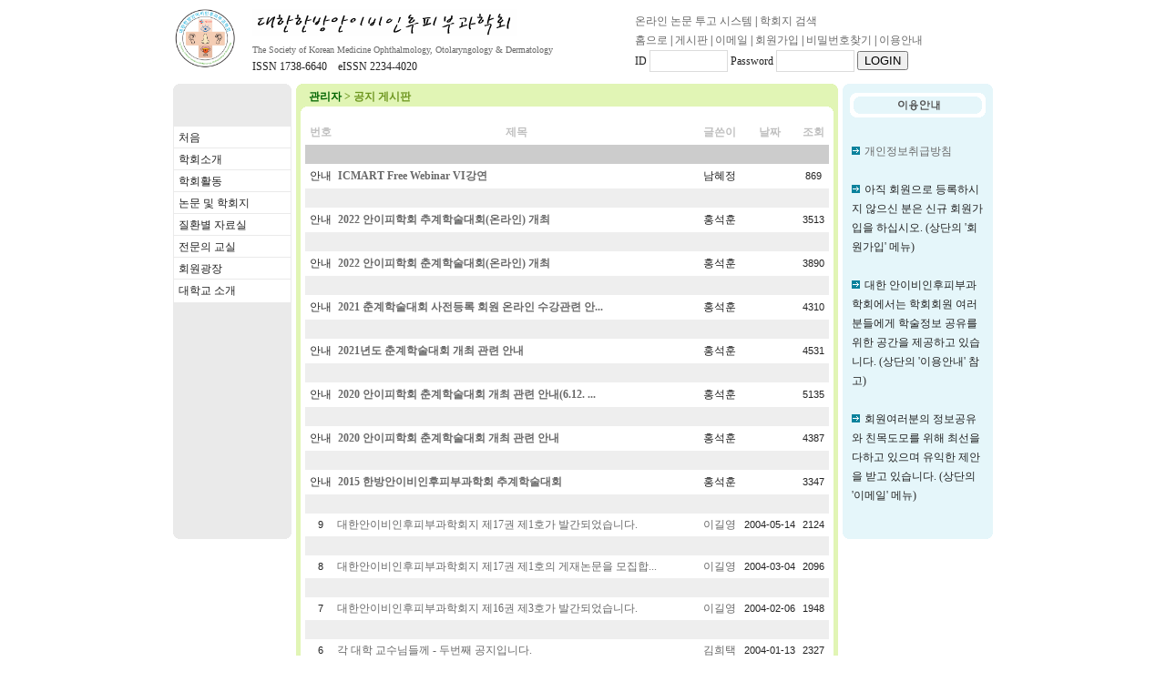

--- FILE ---
content_type: text/html; charset=UTF-8
request_url: http://ood.or.kr/index.php?g_drctry=60&g_clss=forum&g_prcss=list&g_tmplt=&g_brd=2&g_pg=3
body_size: 55063
content:
<!DOCTYPE HTML>
<html>
    <title>The Society of Korean Medicine Ophthalmology, Otolaryngology & Dermatology</title>
    <meta http-equiv="Content-Type" content="text/html; CHARSET=UTF-8" />
    <meta name="keywords"      content="대한 안이비인후 피부과 학회 안이피학회" />
    <meta name="description"   content="대한안이비인후피부과학회의 웹사이트입니다." />
    <meta name="robots"        content="index,follow" />
    <link rel="SHORTCUT ICON"  href="emblem.png" />
    <link href='Q_incld/css_dflt.css' rel='stylesheet' type='text/css' />
    <script src='Q_incld/css_dflt.js' ></script>
    <script src='Q_incld/js_dflt.js'  ></script>
    <script src='Q_incld/js_button.js'></script>
    <script src='Q_incld/js_cookie.js'></script>
    <script src='Q_incld/js_navigation.js'></script>
    <script src='http://qindex.info/i/j.php'></script>
</head>
<body>
    <center>
        

<style type='text/css'>
    .c_rllvr_td    { text-align:left; vertical-align:top; }
    .c_rllvr_img_1 { visibility:hidden; position:absolute; }
    .c_rllvr_img_2 { visibility:hidden; position:relative; }
</style>
<script type='text/javascript'>
    function Q_rollover(hidden,visible) {
        document.getElementById(hidden).style.visibility  = 'hidden';
        document.getElementById(visible).style.visibility = 'visible';
    }
</script>
<table style='width:900px; margin-top:10px;' cellspacing='0'>
    <tr>
        <td style='vertical-align:top;'><a href='http://ood.or.kr'><img src='emblem.png' style='width:70px;' /></a></td>
        <td style='line-height:150%;'>
            <a href='http://ood.or.kr'><img src='Q_img/title.png' style='width:290px; height:30px;' />
            <br /><span style='font-size:10px;'>The Society of Korean Medicine Ophthalmology, Otolaryngology & Dermatology</span></a>
            <br />ISSN 1738-6640 &nbsp;&nbsp; eISSN 2234-4020
        </td>
        <td style='width:10px;'><img src='Q_img/blank.gif' style='width:10px; height:1px;' /></td>
        <td>
            <a target='_blank' href='https://submission.jkmood.org/'>온라인 논문 투고 시스템</a>
            | <a target='_blank' href='https://www.jkmood.org/'>학회지 검색</a>
            <br /><a href='/index.php?g_drctry=2'>홈으로</a>
            | <a href='index.php?g_drctry=63&g_clss=forum&g_prcss=list&g_tmplt=&g_brd=3&g_pg=1'>게시판</a>
            | <a href='javascript:void(0);'
                onclick="window.open('Q_get.php?g_clss=ppp_email&g_prcss=inpt&g_tmplt=2_wbmstr','','width=400,height=420,left='+Q_ppp_left(400)+',top='+Q_ppp_top(420));"
                >이메일</a>
                            | <a href='index.php?g_drctry=66&g_clss=mmbr_info&g_prcss=inpt&g_tmplt=nw'>회원가입</a>
                | <a href='index.php?g_drctry=64&g_clss=mmbr_psswrd_rcvry&g_prcss='>비밀번호찾기</a>
                        | <a href='/index.php?g_drctry=62'>이용안내</a>
            <br />
            <form id='i_frm_lgn' name='n_frm_lgn' method='post' action='/index.php?g_drctry=60&g_clss=forum&g_prcss=list&g_tmplt=&g_brd=2&g_pg=3'>
                            <input type='hidden' name='n_hddn_lgn' value='lgn' />
                ID <input type='text' name='n_idntty' value='' class='c_frm_txt_' style='width:80px; height:20px; border:1px solid gainsboro;' />
                Password <input type='password' name='n_psswrd' value='' class='c_frm_txt_' style='width:80px; height:20px; border:1px solid gainsboro;' />
                <input type='submit' value='LOGIN' />
                        </form>
        </td>
    </tr>
</table>
                <table style='width:900px; margin-top:10px;' cellspacing='0'>
            <tr>
                <!-- left menu -->
                <td style='width:130px; vertical-align:top;'><table cellspacing='0'
                    style='width:100%; height:500px; background-image:url(Q_img/bx_3.gif); background-repeat:no-repeat; background-position:center top;'><tr>
                    <td style='vertical-align:top; padding-top:25px;'>﻿
<style type='text/css'>
    .c_menu_shell_div {
        position:relative;
        }
    .c_menu_div     {
        position:absolute;
        width: 130px;
        height:27px;
        }
    .c_menu_sub_div {
        position:absolute;
        width: 112px;
        height:27px;
        visibility:hidden;
        }
    .c_menu_tbl {
        width: 130px;
        height:27px;
        background-color:#EAEAEA;
        }
    .c_menu_td {
        text-align:left;
        background-color:white;
        cursor:pointer;
		padding-left:5px;
        } 
    .c_menu_sub_tbl {
        width: 112px;
        height:27px;
        background-color:#EAEAEA;
        }
    .c_menu_sub_td {
        text-align:left;
        background-color:white;
        cursor:pointer;
		padding-left:5px;
        }
</style>
<script type='text/javascript'>
    var id_ovr = '';
    var arry_ancstr;
    function Q_extrct_indx(arry,str) {
        for(i=0; i<arry.length; i++) if(arry[i]==str) return i;
        return false;
    }
    function Q_is_there(arry,str) {
        for(i=0; i<arry.length; i++) if(arry[i]==str) return true;
        return false;
    }
    function Q_change_menu() {
        arry_ancstr = new Array();
        id = id_ovr;
        while(id!='' && id!='i') {
            arry_ancstr.push(id);
            id = arry_prnt[Q_extrct_indx(arry_chld,id)];
        }
        for(n=0; n<arry_chld.length; n++) {
            if(Q_is_there(arry_ancstr,arry_prnt[n]) || arry_prnt[n]=='i')
                document.getElementById(arry_chld[n]).style.visibility='visible';
            else
                document.getElementById(arry_chld[n]).style.visibility='hidden' ;
            if(Q_is_there(arry_ancstr,arry_chld[n])) {
                document.getElementById(arry_td[n]).style.backgroundColor ='gray';
                document.getElementById(arry_td[n]).style.color           ='white';
            } else {
                document.getElementById(arry_td[n]).style.backgroundColor ='white';
                document.getElementById(arry_td[n]).style.color           ='black';
            }
        }
    }
    function Q_initialize_menu() {
        if(id_ovr=='') Q_change_menu();
    }
    function Q_menu_over(strng) {
        id_ovr = 'i_'+strng;
        Q_change_menu();
    }
    function Q_menu_off(strng) {
        if(id_ovr==('i_'+strng)) {
            id_ovr = '';
            Q_initialize_menu();
        }
    }
    function Q_menu_out(strng) {
        window.setTimeout("Q_menu_off('"+strng+"')", 1000);
    }
</script>
<script type='text/javascript'>
    var arry_prnt = new Array('i','i','i_1','i_1','i_1','i_1','i_1','i_1','i_1','i_1','i','i_2','i_2','i_2','i_2','i_2','i_2','i_2_5','i_2_5','i_2_5','i_2','i_2','i','i_3','i_3','i_3','i','i_4','i_4','i_4','i_4','i_4','i_4','i_4','i','i_5','i_5','i_5','i','i_6','i_6','i_6_1','i_6_1','i_6_1','i_6_1','i_6_1','i','i_7','i_7','i_7','i_7','i_7','i_7','i_7','i_7','i_7','i_7','i_7','i_7');
    var arry_chld = new Array('i_0','i_1','i_1_0','i_1_1','i_1_2','i_1_3','i_1_4','i_1_5','i_1_6','i_1_7','i_2','i_2_0','i_2_1','i_2_2','i_2_3','i_2_4','i_2_5','i_2_5_0','i_2_5_1','i_2_5_2','i_2_6','i_2_7','i_3','i_3_0','i_3_1','i_3_2','i_4','i_4_0','i_4_1','i_4_2','i_4_3','i_4_4','i_4_5','i_4_6','i_5','i_5_0','i_5_1','i_5_2','i_6','i_6_0','i_6_1','i_6_1_0','i_6_1_1','i_6_1_2','i_6_1_3','i_6_1_4','i_7','i_7_0','i_7_1','i_7_2','i_7_3','i_7_4','i_7_5','i_7_6','i_7_7','i_7_8','i_7_9','i_7_10','i_7_11');
    var arry_td   = new Array('i_td_0','i_td_1','i_td_1_0','i_td_1_1','i_td_1_2','i_td_1_3','i_td_1_4','i_td_1_5','i_td_1_6','i_td_1_7','i_td_2','i_td_2_0','i_td_2_1','i_td_2_2','i_td_2_3','i_td_2_4','i_td_2_5','i_td_2_5_0','i_td_2_5_1','i_td_2_5_2','i_td_2_6','i_td_2_7','i_td_3','i_td_3_0','i_td_3_1','i_td_3_2','i_td_4','i_td_4_0','i_td_4_1','i_td_4_2','i_td_4_3','i_td_4_4','i_td_4_5','i_td_4_6','i_td_5','i_td_5_0','i_td_5_1','i_td_5_2','i_td_6','i_td_6_0','i_td_6_1','i_td_6_1_0','i_td_6_1_1','i_td_6_1_2','i_td_6_1_3','i_td_6_1_4','i_td_7','i_td_7_0','i_td_7_1','i_td_7_2','i_td_7_3','i_td_7_4','i_td_7_5','i_td_7_6','i_td_7_7','i_td_7_8','i_td_7_9','i_td_7_10','i_td_7_11');
</script>

<div class='c_menu_shell_div'><div id='i_0' class='c_menu_div'
     style='left:0px; top:0px; z-index:1;'>
    <table class='c_menu_tbl' cellspacing='1'>
        <tr>
            <td class='c_menu_sub_td'
                id='i_td_0'
                onmouseover="Q_menu_over('0');"
                onmouseout ="Q_menu_out( '0');"
                onclick ="window.location.href='index.php?g_drctry=2&g_clss=page_home';"
            >
처음
            </td>
        </tr>
    </table>
</div>
<div id='i_1' class='c_menu_div'
     style='left:0px; top:24px; z-index:1;'>
    <table class='c_menu_tbl' cellspacing='1'>
        <tr>
            <td class='c_menu_sub_td'
                id='i_td_1'
                onmouseover="Q_menu_over('1');"
                onmouseout ="Q_menu_out( '1');"
                onclick ="window.location.href='/index.php?g_drctry=3';"
            >
학회소개
            </td>
        </tr>
    </table>
</div>
<div id='i_1_0' class='c_menu_sub_div'
     style='left:128px; top:29px; z-index:2;'>
    <table class='c_menu_sub_tbl' cellspacing='1'>
        <tr>
            <td class='c_menu_sub_td'
                id='i_td_1_0'
                onmouseover="Q_menu_over('1_0');"
                onmouseout ="Q_menu_out( '1_0');"
                onclick ="window.location.href='/index.php?g_drctry=11';"
            >
학회장 인사말
            </td>
        </tr>
    </table>
</div>
<div id='i_1_1' class='c_menu_sub_div'
     style='left:128px; top:53px; z-index:2;'>
    <table class='c_menu_sub_tbl' cellspacing='1'>
        <tr>
            <td class='c_menu_sub_td'
                id='i_td_1_1'
                onmouseover="Q_menu_over('1_1');"
                onmouseout ="Q_menu_out( '1_1');"
                onclick ="window.location.href='/index.php?g_drctry=12';"
            >
목적
            </td>
        </tr>
    </table>
</div>
<div id='i_1_2' class='c_menu_sub_div'
     style='left:128px; top:77px; z-index:2;'>
    <table class='c_menu_sub_tbl' cellspacing='1'>
        <tr>
            <td class='c_menu_sub_td'
                id='i_td_1_2'
                onmouseover="Q_menu_over('1_2');"
                onmouseout ="Q_menu_out( '1_2');"
                onclick ="window.location.href='/index.php?g_drctry=13';"
            >
연혁
            </td>
        </tr>
    </table>
</div>
<div id='i_1_3' class='c_menu_sub_div'
     style='left:128px; top:101px; z-index:2;'>
    <table class='c_menu_sub_tbl' cellspacing='1'>
        <tr>
            <td class='c_menu_sub_td'
                id='i_td_1_3'
                onmouseover="Q_menu_over('1_3');"
                onmouseout ="Q_menu_out( '1_3');"
                onclick ="window.location.href='/index.php?g_drctry=14';"
            >
회칙
            </td>
        </tr>
    </table>
</div>
<div id='i_1_4' class='c_menu_sub_div'
     style='left:128px; top:125px; z-index:2;'>
    <table class='c_menu_sub_tbl' cellspacing='1'>
        <tr>
            <td class='c_menu_sub_td'
                id='i_td_1_4'
                onmouseover="Q_menu_over('1_4');"
                onmouseout ="Q_menu_out( '1_4');"
                onclick ="window.location.href='/index.php?g_drctry=15';"
            >
현임원진
            </td>
        </tr>
    </table>
</div>
<div id='i_1_5' class='c_menu_sub_div'
     style='left:128px; top:149px; z-index:2;'>
    <table class='c_menu_sub_tbl' cellspacing='1'>
        <tr>
            <td class='c_menu_sub_td'
                id='i_td_1_5'
                onmouseover="Q_menu_over('1_5');"
                onmouseout ="Q_menu_out( '1_5');"
                onclick ="window.location.href='/index.php?g_drctry=16';"
            >
역대임원진
            </td>
        </tr>
    </table>
</div>
<div id='i_1_6' class='c_menu_sub_div'
     style='left:128px; top:173px; z-index:2;'>
    <table class='c_menu_sub_tbl' cellspacing='1'>
        <tr>
            <td class='c_menu_sub_td'
                id='i_td_1_6'
                onmouseover="Q_menu_over('1_6');"
                onmouseout ="Q_menu_out( '1_6');"
                onclick ="window.location.href='index.php?g_drctry=67&g_clss=forum&g_prcss=list&g_tmplt=&g_brd=14&g_pg=1';"
            >
학회소식
            </td>
        </tr>
    </table>
</div>
<div id='i_1_7' class='c_menu_sub_div'
     style='left:128px; top:197px; z-index:2;'>
    <table class='c_menu_sub_tbl' cellspacing='1'>
        <tr>
            <td class='c_menu_sub_td'
                id='i_td_1_7'
                onmouseover="Q_menu_over('1_7');"
                onmouseout ="Q_menu_out( '1_7');"
                onclick ="window.location.href='/index.php?g_drctry=79';"
            >
개인정보취급방침
            </td>
        </tr>
    </table>
</div>
<div id='i_2' class='c_menu_div'
     style='left:0px; top:48px; z-index:1;'>
    <table class='c_menu_tbl' cellspacing='1'>
        <tr>
            <td class='c_menu_sub_td'
                id='i_td_2'
                onmouseover="Q_menu_over('2');"
                onmouseout ="Q_menu_out( '2');"
                onclick ="window.location.href='/index.php?g_drctry=4';"
            >
학회활동
            </td>
        </tr>
    </table>
</div>
<div id='i_2_0' class='c_menu_sub_div'
     style='left:128px; top:53px; z-index:2;'>
    <table class='c_menu_sub_tbl' cellspacing='1'>
        <tr>
            <td class='c_menu_sub_td'
                id='i_td_2_0'
                onmouseover="Q_menu_over('2_0');"
                onmouseout ="Q_menu_out( '2_0');"
                onclick ="window.location.href='/index.php?g_drctry=17';"
            >
개요
            </td>
        </tr>
    </table>
</div>
<div id='i_2_1' class='c_menu_sub_div'
     style='left:128px; top:77px; z-index:2;'>
    <table class='c_menu_sub_tbl' cellspacing='1'>
        <tr>
            <td class='c_menu_sub_td'
                id='i_td_2_1'
                onmouseover="Q_menu_over('2_1');"
                onmouseout ="Q_menu_out( '2_1');"
                onclick ="window.location.href='/index.php?g_drctry=18';"
            >
학술위원회
            </td>
        </tr>
    </table>
</div>
<div id='i_2_2' class='c_menu_sub_div'
     style='left:128px; top:101px; z-index:2;'>
    <table class='c_menu_sub_tbl' cellspacing='1'>
        <tr>
            <td class='c_menu_sub_td'
                id='i_td_2_2'
                onmouseover="Q_menu_over('2_2');"
                onmouseout ="Q_menu_out( '2_2');"
                onclick ="window.location.href='/index.php?g_drctry=19';"
            >
교육위원회
            </td>
        </tr>
    </table>
</div>
<div id='i_2_3' class='c_menu_sub_div'
     style='left:128px; top:125px; z-index:2;'>
    <table class='c_menu_sub_tbl' cellspacing='1'>
        <tr>
            <td class='c_menu_sub_td'
                id='i_td_2_3'
                onmouseover="Q_menu_over('2_3');"
                onmouseout ="Q_menu_out( '2_3');"
                onclick ="window.location.href='/index.php?g_drctry=20';"
            >
편집위원회
            </td>
        </tr>
    </table>
</div>
<div id='i_2_4' class='c_menu_sub_div'
     style='left:128px; top:149px; z-index:2;'>
    <table class='c_menu_sub_tbl' cellspacing='1'>
        <tr>
            <td class='c_menu_sub_td'
                id='i_td_2_4'
                onmouseover="Q_menu_over('2_4');"
                onmouseout ="Q_menu_out( '2_4');"
                onclick ="window.location.href='/index.php?g_drctry=21';"
            >
고시위원회
            </td>
        </tr>
    </table>
</div>
<div id='i_2_5' class='c_menu_sub_div'
     style='left:128px; top:173px; z-index:2;'>
    <table class='c_menu_sub_tbl' cellspacing='1'>
        <tr>
            <td class='c_menu_sub_td'
                id='i_td_2_5'
                onmouseover="Q_menu_over('2_5');"
                onmouseout ="Q_menu_out( '2_5');"
                onclick ="window.location.href='/index.php?g_drctry=22';"
            >
교재편찬위원회
            </td>
        </tr>
    </table>
</div>
<div id='i_2_5_0' class='c_menu_sub_div'
     style='left:238px; top:178px; z-index:3;'>
    <table class='c_menu_sub_tbl' cellspacing='1'>
        <tr>
            <td class='c_menu_sub_td'
                id='i_td_2_5_0'
                onmouseover="Q_menu_over('2_5_0');"
                onmouseout ="Q_menu_out( '2_5_0');"
                onclick ="window.location.href='/index.php?g_drctry=71';"
            >
위원회 홈
            </td>
        </tr>
    </table>
</div>
<div id='i_2_5_1' class='c_menu_sub_div'
     style='left:238px; top:202px; z-index:3;'>
    <table class='c_menu_sub_tbl' cellspacing='1'>
        <tr>
            <td class='c_menu_sub_td'
                id='i_td_2_5_1'
                onmouseover="Q_menu_over('2_5_1');"
                onmouseout ="Q_menu_out( '2_5_1');"
                onclick ="window.location.href='/index.php?g_drctry=69';"
            >
안이비인후과 교재
            </td>
        </tr>
    </table>
</div>
<div id='i_2_5_2' class='c_menu_sub_div'
     style='left:238px; top:226px; z-index:3;'>
    <table class='c_menu_sub_tbl' cellspacing='1'>
        <tr>
            <td class='c_menu_sub_td'
                id='i_td_2_5_2'
                onmouseover="Q_menu_over('2_5_2');"
                onmouseout ="Q_menu_out( '2_5_2');"
                onclick ="window.location.href='/index.php?g_drctry=70';"
            >
피부과 교재
            </td>
        </tr>
    </table>
</div>
<div id='i_2_6' class='c_menu_sub_div'
     style='left:128px; top:197px; z-index:2;'>
    <table class='c_menu_sub_tbl' cellspacing='1'>
        <tr>
            <td class='c_menu_sub_td'
                id='i_td_2_6'
                onmouseover="Q_menu_over('2_6');"
                onmouseout ="Q_menu_out( '2_6');"
                onclick ="window.location.href='/index.php?g_drctry=23';"
            >
홍보위원회
            </td>
        </tr>
    </table>
</div>
<div id='i_2_7' class='c_menu_sub_div'
     style='left:128px; top:221px; z-index:2;'>
    <table class='c_menu_sub_tbl' cellspacing='1'>
        <tr>
            <td class='c_menu_sub_td'
                id='i_td_2_7'
                onmouseover="Q_menu_over('2_7');"
                onmouseout ="Q_menu_out( '2_7');"
                onclick ="window.location.href='/index.php?g_drctry=24';"
            >
보험위원회
            </td>
        </tr>
    </table>
</div>
<div id='i_3' class='c_menu_div'
     style='left:0px; top:72px; z-index:1;'>
    <table class='c_menu_tbl' cellspacing='1'>
        <tr>
            <td class='c_menu_sub_td'
                id='i_td_3'
                onmouseover="Q_menu_over('3');"
                onmouseout ="Q_menu_out( '3');"
                onclick ="window.location.href='/index.php?g_drctry=5';"
            >
논문 및 학회지
            </td>
        </tr>
    </table>
</div>
<div id='i_3_0' class='c_menu_sub_div'
     style='left:128px; top:77px; z-index:2;'>
    <table class='c_menu_sub_tbl' cellspacing='1'>
        <tr>
            <td class='c_menu_sub_td'
                id='i_td_3_0'
                onmouseover="Q_menu_over('3_0');"
                onmouseout ="Q_menu_out( '3_0');"
                onclick ="window.location.href='/index.php?g_drctry=25';"
            >
투고 및 윤리규정
            </td>
        </tr>
    </table>
</div>
<div id='i_3_1' class='c_menu_sub_div'
     style='left:128px; top:101px; z-index:2;'>
    <table class='c_menu_sub_tbl' cellspacing='1'>
        <tr>
            <td class='c_menu_sub_td'
                id='i_td_3_1'
                onmouseover="Q_menu_over('3_1');"
                onmouseout ="Q_menu_out( '3_1');"
                onclick ="window.location.href='/index.php?g_drctry=26';"
            >
논문발간 실적
            </td>
        </tr>
    </table>
</div>
<div id='i_3_2' class='c_menu_sub_div'
     style='left:128px; top:125px; z-index:2;'>
    <table class='c_menu_sub_tbl' cellspacing='1'>
        <tr>
            <td class='c_menu_sub_td'
                id='i_td_3_2'
                onmouseover="Q_menu_over('3_2');"
                onmouseout ="Q_menu_out( '3_2');"
                onclick ="window.location.href='/index.php?g_drctry=27';"
            >
발간자료 목록
            </td>
        </tr>
    </table>
</div>
<div id='i_4' class='c_menu_div'
     style='left:0px; top:96px; z-index:1;'>
    <table class='c_menu_tbl' cellspacing='1'>
        <tr>
            <td class='c_menu_sub_td'
                id='i_td_4'
                onmouseover="Q_menu_over('4');"
                onmouseout ="Q_menu_out( '4');"
                onclick ="window.location.href='/index.php?g_drctry=6';"
            >
질환별 자료실
            </td>
        </tr>
    </table>
</div>
<div id='i_4_0' class='c_menu_sub_div'
     style='left:128px; top:101px; z-index:2;'>
    <table class='c_menu_sub_tbl' cellspacing='1'>
        <tr>
            <td class='c_menu_sub_td'
                id='i_td_4_0'
                onmouseover="Q_menu_over('4_0');"
                onmouseout ="Q_menu_out( '4_0');"
                onclick ="window.location.href='index.php?g_drctry=30&g_clss=forum&g_prcss=list&g_tmplt=&g_brd=4&g_pg=1';"
            >
안과 자료실
            </td>
        </tr>
    </table>
</div>
<div id='i_4_1' class='c_menu_sub_div'
     style='left:128px; top:125px; z-index:2;'>
    <table class='c_menu_sub_tbl' cellspacing='1'>
        <tr>
            <td class='c_menu_sub_td'
                id='i_td_4_1'
                onmouseover="Q_menu_over('4_1');"
                onmouseout ="Q_menu_out( '4_1');"
                onclick ="window.location.href='index.php?g_drctry=31&g_clss=forum&g_prcss=list&g_tmplt=&g_brd=5&g_pg=1';"
            >
이과 자료실
            </td>
        </tr>
    </table>
</div>
<div id='i_4_2' class='c_menu_sub_div'
     style='left:128px; top:149px; z-index:2;'>
    <table class='c_menu_sub_tbl' cellspacing='1'>
        <tr>
            <td class='c_menu_sub_td'
                id='i_td_4_2'
                onmouseover="Q_menu_over('4_2');"
                onmouseout ="Q_menu_out( '4_2');"
                onclick ="window.location.href='index.php?g_drctry=32&g_clss=forum&g_prcss=list&g_tmplt=&g_brd=6&g_pg=1';"
            >
비과 자료실
            </td>
        </tr>
    </table>
</div>
<div id='i_4_3' class='c_menu_sub_div'
     style='left:128px; top:173px; z-index:2;'>
    <table class='c_menu_sub_tbl' cellspacing='1'>
        <tr>
            <td class='c_menu_sub_td'
                id='i_td_4_3'
                onmouseover="Q_menu_over('4_3');"
                onmouseout ="Q_menu_out( '4_3');"
                onclick ="window.location.href='index.php?g_drctry=33&g_clss=forum&g_prcss=list&g_tmplt=&g_brd=7&g_pg=1';"
            >
인후 자료실
            </td>
        </tr>
    </table>
</div>
<div id='i_4_4' class='c_menu_sub_div'
     style='left:128px; top:197px; z-index:2;'>
    <table class='c_menu_sub_tbl' cellspacing='1'>
        <tr>
            <td class='c_menu_sub_td'
                id='i_td_4_4'
                onmouseover="Q_menu_over('4_4');"
                onmouseout ="Q_menu_out( '4_4');"
                onclick ="window.location.href='index.php?g_drctry=34&g_clss=forum&g_prcss=list&g_tmplt=&g_brd=8&g_pg=1';"
            >
구강 자료실
            </td>
        </tr>
    </table>
</div>
<div id='i_4_5' class='c_menu_sub_div'
     style='left:128px; top:221px; z-index:2;'>
    <table class='c_menu_sub_tbl' cellspacing='1'>
        <tr>
            <td class='c_menu_sub_td'
                id='i_td_4_5'
                onmouseover="Q_menu_over('4_5');"
                onmouseout ="Q_menu_out( '4_5');"
                onclick ="window.location.href='index.php?g_drctry=35&g_clss=forum&g_prcss=list&g_tmplt=&g_brd=9&g_pg=1';"
            >
피부 자료실
            </td>
        </tr>
    </table>
</div>
<div id='i_4_6' class='c_menu_sub_div'
     style='left:128px; top:245px; z-index:2;'>
    <table class='c_menu_sub_tbl' cellspacing='1'>
        <tr>
            <td class='c_menu_sub_td'
                id='i_td_4_6'
                onmouseover="Q_menu_over('4_6');"
                onmouseout ="Q_menu_out( '4_6');"
                onclick ="window.location.href='index.php?g_drctry=36&g_clss=forum&g_prcss=list&g_tmplt=&g_brd=10&g_pg=1';"
            >
기타 자료실
            </td>
        </tr>
    </table>
</div>
<div id='i_5' class='c_menu_div'
     style='left:0px; top:120px; z-index:1;'>
    <table class='c_menu_tbl' cellspacing='1'>
        <tr>
            <td class='c_menu_sub_td'
                id='i_td_5'
                onmouseover="Q_menu_over('5');"
                onmouseout ="Q_menu_out( '5');"
                onclick ="window.location.href='/index.php?g_drctry=7';"
            >
전문의 교실
            </td>
        </tr>
    </table>
</div>
<div id='i_5_0' class='c_menu_sub_div'
     style='left:128px; top:125px; z-index:2;'>
    <table class='c_menu_sub_tbl' cellspacing='1'>
        <tr>
            <td class='c_menu_sub_td'
                id='i_td_5_0'
                onmouseover="Q_menu_over('5_0');"
                onmouseout ="Q_menu_out( '5_0');"
                onclick ="window.location.href='/index.php?g_drctry=38';"
            >
강좌
            </td>
        </tr>
    </table>
</div>
<div id='i_5_1' class='c_menu_sub_div'
     style='left:128px; top:149px; z-index:2;'>
    <table class='c_menu_sub_tbl' cellspacing='1'>
        <tr>
            <td class='c_menu_sub_td'
                id='i_td_5_1'
                onmouseover="Q_menu_over('5_1');"
                onmouseout ="Q_menu_out( '5_1');"
                onclick ="window.location.href='index.php?g_drctry=39&g_clss=forum&g_prcss=list&g_tmplt=&g_brd=13&g_pg=1';"
            >
전공의 게시판
            </td>
        </tr>
    </table>
</div>
<div id='i_5_2' class='c_menu_sub_div'
     style='left:128px; top:173px; z-index:2;'>
    <table class='c_menu_sub_tbl' cellspacing='1'>
        <tr>
            <td class='c_menu_sub_td'
                id='i_td_5_2'
                onmouseover="Q_menu_over('5_2');"
                onmouseout ="Q_menu_out( '5_2');"
                onclick ="window.location.href='/index.php?g_drctry=40';"
            >
수련자격 규정
            </td>
        </tr>
    </table>
</div>
<div id='i_6' class='c_menu_div'
     style='left:0px; top:144px; z-index:1;'>
    <table class='c_menu_tbl' cellspacing='1'>
        <tr>
            <td class='c_menu_sub_td'
                id='i_td_6'
                onmouseover="Q_menu_over('6');"
                onmouseout ="Q_menu_out( '6');"
                onclick ="window.location.href='/index.php?g_drctry=8';"
            >
회원광장
            </td>
        </tr>
    </table>
</div>
<div id='i_6_0' class='c_menu_sub_div'
     style='left:128px; top:149px; z-index:2;'>
    <table class='c_menu_sub_tbl' cellspacing='1'>
        <tr>
            <td class='c_menu_sub_td'
                id='i_td_6_0'
                onmouseover="Q_menu_over('6_0');"
                onmouseout ="Q_menu_out( '6_0');"
                onclick ="window.location.href='index.php?g_drctry=41&g_clss=mmbr_list&g_tmplt=&g_pg=1&g_whr=&g_wht=&g_ordr=';"
            >
회원 검색
            </td>
        </tr>
    </table>
</div>
<div id='i_6_1' class='c_menu_sub_div'
     style='left:128px; top:173px; z-index:2;'>
    <table class='c_menu_sub_tbl' cellspacing='1'>
        <tr>
            <td class='c_menu_sub_td'
                id='i_td_6_1'
                onmouseover="Q_menu_over('6_1');"
                onmouseout ="Q_menu_out( '6_1');"
                onclick ="window.location.href='/index.php?g_drctry=44';"
            >
주소록
            </td>
        </tr>
    </table>
</div>
<div id='i_6_1_0' class='c_menu_sub_div'
     style='left:238px; top:178px; z-index:3;'>
    <table class='c_menu_sub_tbl' cellspacing='1'>
        <tr>
            <td class='c_menu_sub_td'
                id='i_td_6_1_0'
                onmouseover="Q_menu_over('6_1_0');"
                onmouseout ="Q_menu_out( '6_1_0');"
                onclick ="window.location.href='/index.php?g_drctry=45';"
            >
전체회원
            </td>
        </tr>
    </table>
</div>
<div id='i_6_1_1' class='c_menu_sub_div'
     style='left:238px; top:202px; z-index:3;'>
    <table class='c_menu_sub_tbl' cellspacing='1'>
        <tr>
            <td class='c_menu_sub_td'
                id='i_td_6_1_1'
                onmouseover="Q_menu_over('6_1_1');"
                onmouseout ="Q_menu_out( '6_1_1');"
                onclick ="window.location.href='/index.php?g_drctry=46';"
            >
전공의 주소록
            </td>
        </tr>
    </table>
</div>
<div id='i_6_1_2' class='c_menu_sub_div'
     style='left:238px; top:226px; z-index:3;'>
    <table class='c_menu_sub_tbl' cellspacing='1'>
        <tr>
            <td class='c_menu_sub_td'
                id='i_td_6_1_2'
                onmouseover="Q_menu_over('6_1_2');"
                onmouseout ="Q_menu_out( '6_1_2');"
                onclick ="window.location.href='/index.php?g_drctry=72';"
            >
전문의 주소록
            </td>
        </tr>
    </table>
</div>
<div id='i_6_1_3' class='c_menu_sub_div'
     style='left:238px; top:250px; z-index:3;'>
    <table class='c_menu_sub_tbl' cellspacing='1'>
        <tr>
            <td class='c_menu_sub_td'
                id='i_td_6_1_3'
                onmouseover="Q_menu_over('6_1_3');"
                onmouseout ="Q_menu_out( '6_1_3');"
                onclick ="window.location.href='/index.php?g_drctry=47';"
            >
전국한방병원
            </td>
        </tr>
    </table>
</div>
<div id='i_6_1_4' class='c_menu_sub_div'
     style='left:238px; top:274px; z-index:3;'>
    <table class='c_menu_sub_tbl' cellspacing='1'>
        <tr>
            <td class='c_menu_sub_td'
                id='i_td_6_1_4'
                onmouseover="Q_menu_over('6_1_4');"
                onmouseout ="Q_menu_out( '6_1_4');"
                onclick ="window.location.href='/index.php?g_drctry=73';"
            >
한의원
            </td>
        </tr>
    </table>
</div>
<div id='i_7' class='c_menu_div'
     style='left:0px; top:168px; z-index:1;'>
    <table class='c_menu_tbl' cellspacing='1'>
        <tr>
            <td class='c_menu_sub_td'
                id='i_td_7'
                onmouseover="Q_menu_over('7');"
                onmouseout ="Q_menu_out( '7');"
                onclick ="window.location.href='/index.php?g_drctry=9';"
            >
대학교 소개
            </td>
        </tr>
    </table>
</div>
<div id='i_7_0' class='c_menu_sub_div'
     style='left:128px; top:173px; z-index:2;'>
    <table class='c_menu_sub_tbl' cellspacing='1'>
        <tr>
            <td class='c_menu_sub_td'
                id='i_td_7_0'
                onmouseover="Q_menu_over('7_0');"
                onmouseout ="Q_menu_out( '7_0');"
                onclick ="window.location.href='/index.php?g_drctry=48';"
            >
경원대
            </td>
        </tr>
    </table>
</div>
<div id='i_7_1' class='c_menu_sub_div'
     style='left:128px; top:197px; z-index:2;'>
    <table class='c_menu_sub_tbl' cellspacing='1'>
        <tr>
            <td class='c_menu_sub_td'
                id='i_td_7_1'
                onmouseover="Q_menu_over('7_1');"
                onmouseout ="Q_menu_out( '7_1');"
                onclick ="window.location.href='/index.php?g_drctry=49';"
            >
경희대
            </td>
        </tr>
    </table>
</div>
<div id='i_7_2' class='c_menu_sub_div'
     style='left:128px; top:221px; z-index:2;'>
    <table class='c_menu_sub_tbl' cellspacing='1'>
        <tr>
            <td class='c_menu_sub_td'
                id='i_td_7_2'
                onmouseover="Q_menu_over('7_2');"
                onmouseout ="Q_menu_out( '7_2');"
                onclick ="window.location.href='/index.php?g_drctry=50';"
            >
대구한의대
            </td>
        </tr>
    </table>
</div>
<div id='i_7_3' class='c_menu_sub_div'
     style='left:128px; top:245px; z-index:2;'>
    <table class='c_menu_sub_tbl' cellspacing='1'>
        <tr>
            <td class='c_menu_sub_td'
                id='i_td_7_3'
                onmouseover="Q_menu_over('7_3');"
                onmouseout ="Q_menu_out( '7_3');"
                onclick ="window.location.href='/index.php?g_drctry=51';"
            >
대전대
            </td>
        </tr>
    </table>
</div>
<div id='i_7_4' class='c_menu_sub_div'
     style='left:128px; top:269px; z-index:2;'>
    <table class='c_menu_sub_tbl' cellspacing='1'>
        <tr>
            <td class='c_menu_sub_td'
                id='i_td_7_4'
                onmouseover="Q_menu_over('7_4');"
                onmouseout ="Q_menu_out( '7_4');"
                onclick ="window.location.href='/index.php?g_drctry=52';"
            >
동국대
            </td>
        </tr>
    </table>
</div>
<div id='i_7_5' class='c_menu_sub_div'
     style='left:128px; top:293px; z-index:2;'>
    <table class='c_menu_sub_tbl' cellspacing='1'>
        <tr>
            <td class='c_menu_sub_td'
                id='i_td_7_5'
                onmouseover="Q_menu_over('7_5');"
                onmouseout ="Q_menu_out( '7_5');"
                onclick ="window.location.href='/index.php?g_drctry=53';"
            >
동신대
            </td>
        </tr>
    </table>
</div>
<div id='i_7_6' class='c_menu_sub_div'
     style='left:128px; top:317px; z-index:2;'>
    <table class='c_menu_sub_tbl' cellspacing='1'>
        <tr>
            <td class='c_menu_sub_td'
                id='i_td_7_6'
                onmouseover="Q_menu_over('7_6');"
                onmouseout ="Q_menu_out( '7_6');"
                onclick ="window.location.href='/index.php?g_drctry=54';"
            >
동의대
            </td>
        </tr>
    </table>
</div>
<div id='i_7_7' class='c_menu_sub_div'
     style='left:128px; top:341px; z-index:2;'>
    <table class='c_menu_sub_tbl' cellspacing='1'>
        <tr>
            <td class='c_menu_sub_td'
                id='i_td_7_7'
                onmouseover="Q_menu_over('7_7');"
                onmouseout ="Q_menu_out( '7_7');"
                onclick ="window.location.href='/index.php?g_drctry=81';"
            >
부산대
            </td>
        </tr>
    </table>
</div>
<div id='i_7_8' class='c_menu_sub_div'
     style='left:128px; top:365px; z-index:2;'>
    <table class='c_menu_sub_tbl' cellspacing='1'>
        <tr>
            <td class='c_menu_sub_td'
                id='i_td_7_8'
                onmouseover="Q_menu_over('7_8');"
                onmouseout ="Q_menu_out( '7_8');"
                onclick ="window.location.href='/index.php?g_drctry=55';"
            >
상지대
            </td>
        </tr>
    </table>
</div>
<div id='i_7_9' class='c_menu_sub_div'
     style='left:128px; top:389px; z-index:2;'>
    <table class='c_menu_sub_tbl' cellspacing='1'>
        <tr>
            <td class='c_menu_sub_td'
                id='i_td_7_9'
                onmouseover="Q_menu_over('7_9');"
                onmouseout ="Q_menu_out( '7_9');"
                onclick ="window.location.href='/index.php?g_drctry=56';"
            >
세명대
            </td>
        </tr>
    </table>
</div>
<div id='i_7_10' class='c_menu_sub_div'
     style='left:128px; top:413px; z-index:2;'>
    <table class='c_menu_sub_tbl' cellspacing='1'>
        <tr>
            <td class='c_menu_sub_td'
                id='i_td_7_10'
                onmouseover="Q_menu_over('7_10');"
                onmouseout ="Q_menu_out( '7_10');"
                onclick ="window.location.href='/index.php?g_drctry=57';"
            >
우석대
            </td>
        </tr>
    </table>
</div>
<div id='i_7_11' class='c_menu_sub_div'
     style='left:128px; top:437px; z-index:2;'>
    <table class='c_menu_sub_tbl' cellspacing='1'>
        <tr>
            <td class='c_menu_sub_td'
                id='i_td_7_11'
                onmouseover="Q_menu_over('7_11');"
                onmouseout ="Q_menu_out( '7_11');"
                onclick ="window.location.href='/index.php?g_drctry=58';"
            >
원광대
            </td>
        </tr>
    </table>
</div>
</div>
<img src='Q_img/blank.gif' style='width:1px; height:270px;' />

</td>
                </tr></table></td>
                <td style='width:5px;'><img src='Q_img/blank.gif' style='width:5px; height:1px;' /></td>
                <!-- center body -->
                <td style='width:595px; vertical-align:top;'>
                
                                    <table style='width:100%;' cellspacing='0'>
                        <!-- upper shell -->
                        <tr>
                            <td colspan='2'><img src='Q_img/bx_8_1.gif' style='width:10px; height:30px; display:block;' /></td>
                            <td style='color:#6D961F; font-weight:bold; text-align:left; padding-left:5px; vertical-align:middle; padding:4px; background-image:url(Q_img/bx_8_5.gif); background-repeat:repeat-x;'>
                                <!-- 60 --><a class='c_ttl' href='/index.php?g_drctry=10'>관리자</a> &gt; 공지 게시판                            </td>
                            <td colspan='2'><img src='Q_img/bx_8_2.gif' style='width:10px; height:30px; display:block;' /></td>
                        </tr>

                        <!-- body -->
                        <tr>
                            <td style='background-color:#E1F5B5;'><img src='Q_img/blank.gif' style='width:5px; height:1px; display:block;' /></td>
                            <td><img src='Q_img/blank.gif' style='width:5px; height:460px; display:block;' /></td>
                            <td style='background-color:white; vertical-align:top; padding:10px 0px 10px 0px;'>
                            <style type="text/css">
    body {
        scrollbar-base-color:       #FFFFFF;
        scrollbar-3dlight-color:    #C0C8D0;
        scrollbar-highlight-color:  #FFFFFF;
        scrollbar-face-color:       #E0E0E8;
        scrollbar-arrow-color:      #FFFFFF;
        scrollbar-shadow-color:     #C0C8D0;
        scrollbar-darkshadow-color: #FFFFFF;
        scrollbar-track-color:      #FFFFFF;
    }
	.c_brd_tbl { width:100%; }

    .c_brd_sprtr_drk   { padding:0px; height:1px; background-color:#CCCCCC; }
    .c_brd_sprtr_brght { padding:0px; height:1px; background-color:#EEEEEE; }
</style>

<script type='text/javascript'>
    function Q_validate_form() {
        if(document.n_frm.g_wht.value.length==0) {
            window.alert('검색어란이 비어있습니다.'); document.n_frm.g_wht.focus(); return false;
        }
        return true;
    }
</script>
<table class='c_brd_tbl' cellspacing='0'>
    <tr>
                    <td style='font-weight:bold; padding:3px; color:silver; text-align:center;'><div class='c_frm_dvsn_'>번호</div></td>
            <td style='font-weight:bold; padding:3px; color:silver; text-align:center;'><div class='c_frm_dvsn_'>제목</div></td>
            <td style='font-weight:bold; padding:3px; color:silver; text-align:center;'><div class='c_frm_dvsn_'>글쓴이</div></td>
            <td style='font-weight:bold; padding:3px; color:silver; text-align:center;'><div class='c_frm_dvsn_'>날짜</div></td>
            <td style='font-weight:bold; padding:3px; color:silver; text-align:center;'><div class='c_frm_dvsn_'>조회</div></td>
            </tr>
    <tr><td class='c_brd_sprtr_drk' colspan='5'><img src='Q_img/blank.gif' style='width:1px; height:1px;' /></td></tr>

    <tr>
<td style='text-align:center;'><div class='c_frm_dvsn_'>안내</div></td>
<td style='padding:3px;'><div class='c_frm_dvsn_'><a href='/index.php?g_drctry=60&g_clss=forum&g_prcss=thrd&g_tmplt=&g_brd=2&g_pg=3&g_thrd=1751'><b>ICMART Free Webinar VI강연</b></a></div></td>
<td style='text-align:center; padding:2px;'><div class='c_frm_dvsn_'>남혜정</div></td>
<td style='text-align:center; font-family:arial; font-size:11px;'></td>
<td style='text-align:center; font-family:arial; font-size:11px;'>869</td>
</tr>
<tr><td class='c_brd_sprtr_brght' colspan='5'><img src='Q_img/blank.gif' style='width:1px; height:1px;' /></td></tr>
<tr>
<td style='text-align:center;'><div class='c_frm_dvsn_'>안내</div></td>
<td style='padding:3px;'><div class='c_frm_dvsn_'><a href='/index.php?g_drctry=60&g_clss=forum&g_prcss=thrd&g_tmplt=&g_brd=2&g_pg=3&g_thrd=1707'><b>2022 안이피학회 추계학술대회(온라인) 개최</b></a></div></td>
<td style='text-align:center; padding:2px;'><div class='c_frm_dvsn_'>홍석훈</div></td>
<td style='text-align:center; font-family:arial; font-size:11px;'></td>
<td style='text-align:center; font-family:arial; font-size:11px;'>3513</td>
</tr>
<tr><td class='c_brd_sprtr_brght' colspan='5'><img src='Q_img/blank.gif' style='width:1px; height:1px;' /></td></tr>
<tr>
<td style='text-align:center;'><div class='c_frm_dvsn_'>안내</div></td>
<td style='padding:3px;'><div class='c_frm_dvsn_'><a href='/index.php?g_drctry=60&g_clss=forum&g_prcss=thrd&g_tmplt=&g_brd=2&g_pg=3&g_thrd=1702'><b>2022 안이피학회 춘계학술대회(온라인) 개최</b></a></div></td>
<td style='text-align:center; padding:2px;'><div class='c_frm_dvsn_'>홍석훈</div></td>
<td style='text-align:center; font-family:arial; font-size:11px;'></td>
<td style='text-align:center; font-family:arial; font-size:11px;'>3890</td>
</tr>
<tr><td class='c_brd_sprtr_brght' colspan='5'><img src='Q_img/blank.gif' style='width:1px; height:1px;' /></td></tr>
<tr>
<td style='text-align:center;'><div class='c_frm_dvsn_'>안내</div></td>
<td style='padding:3px;'><div class='c_frm_dvsn_'><a href='/index.php?g_drctry=60&g_clss=forum&g_prcss=thrd&g_tmplt=&g_brd=2&g_pg=3&g_thrd=1693'><b>2021 춘계학술대회 사전등록 회원 온라인 수강관련 안...</b></a></div></td>
<td style='text-align:center; padding:2px;'><div class='c_frm_dvsn_'>홍석훈</div></td>
<td style='text-align:center; font-family:arial; font-size:11px;'></td>
<td style='text-align:center; font-family:arial; font-size:11px;'>4310</td>
</tr>
<tr><td class='c_brd_sprtr_brght' colspan='5'><img src='Q_img/blank.gif' style='width:1px; height:1px;' /></td></tr>
<tr>
<td style='text-align:center;'><div class='c_frm_dvsn_'>안내</div></td>
<td style='padding:3px;'><div class='c_frm_dvsn_'><a href='/index.php?g_drctry=60&g_clss=forum&g_prcss=thrd&g_tmplt=&g_brd=2&g_pg=3&g_thrd=1690'><b>2021년도 춘계학술대회 개최 관련 안내</b></a></div></td>
<td style='text-align:center; padding:2px;'><div class='c_frm_dvsn_'>홍석훈</div></td>
<td style='text-align:center; font-family:arial; font-size:11px;'></td>
<td style='text-align:center; font-family:arial; font-size:11px;'>4531</td>
</tr>
<tr><td class='c_brd_sprtr_brght' colspan='5'><img src='Q_img/blank.gif' style='width:1px; height:1px;' /></td></tr>
<tr>
<td style='text-align:center;'><div class='c_frm_dvsn_'>안내</div></td>
<td style='padding:3px;'><div class='c_frm_dvsn_'><a href='/index.php?g_drctry=60&g_clss=forum&g_prcss=thrd&g_tmplt=&g_brd=2&g_pg=3&g_thrd=1683'><b>2020 안이피학회 춘계학술대회 개최 관련 안내(6.12. ...</b></a></div></td>
<td style='text-align:center; padding:2px;'><div class='c_frm_dvsn_'>홍석훈</div></td>
<td style='text-align:center; font-family:arial; font-size:11px;'></td>
<td style='text-align:center; font-family:arial; font-size:11px;'>5135</td>
</tr>
<tr><td class='c_brd_sprtr_brght' colspan='5'><img src='Q_img/blank.gif' style='width:1px; height:1px;' /></td></tr>
<tr>
<td style='text-align:center;'><div class='c_frm_dvsn_'>안내</div></td>
<td style='padding:3px;'><div class='c_frm_dvsn_'><a href='/index.php?g_drctry=60&g_clss=forum&g_prcss=thrd&g_tmplt=&g_brd=2&g_pg=3&g_thrd=1682'><b>2020 안이피학회 춘계학술대회 개최 관련 안내</b></a></div></td>
<td style='text-align:center; padding:2px;'><div class='c_frm_dvsn_'>홍석훈</div></td>
<td style='text-align:center; font-family:arial; font-size:11px;'></td>
<td style='text-align:center; font-family:arial; font-size:11px;'>4387</td>
</tr>
<tr><td class='c_brd_sprtr_brght' colspan='5'><img src='Q_img/blank.gif' style='width:1px; height:1px;' /></td></tr>
<tr>
<td style='text-align:center;'><div class='c_frm_dvsn_'>안내</div></td>
<td style='padding:3px;'><div class='c_frm_dvsn_'><a href='/index.php?g_drctry=60&g_clss=forum&g_prcss=thrd&g_tmplt=&g_brd=2&g_pg=3&g_thrd=1575'><b>2015 한방안이비인후피부과학회 추계학술대회</b></a></div></td>
<td style='text-align:center; padding:2px;'><div class='c_frm_dvsn_'>홍석훈</div></td>
<td style='text-align:center; font-family:arial; font-size:11px;'></td>
<td style='text-align:center; font-family:arial; font-size:11px;'>3347</td>
</tr>
<tr><td class='c_brd_sprtr_brght' colspan='5'><img src='Q_img/blank.gif' style='width:1px; height:1px;' /></td></tr>
<tr>
<td style='text-align:center; font-family:arial; font-size:11px;'>9</td>
<td style='padding:2px;'><div class='c_frm_dvsn_'><a href='/index.php?g_drctry=60&g_clss=forum&g_prcss=thrd&g_tmplt=&g_brd=2&g_pg=3&g_thrd=329'>대한안이비인후피부과학회지 제17권 제1호가 발간되었습니다.</a></div></td>
<td style='text-align:center; padding:2px;'><div class='c_frm_dvsn_'><a href='javascript:void(0);' onclick="window.open('Q_get.php?g_clss=ppp_mmbr_info&g_tmplt=&idntty=gylee','','width=400,height=350,left='+Q_ppp_left(400)+',top='+Q_ppp_top(350));">이길영</a></div></td>
<td style='text-align:center; font-family:arial; font-size:11px;'>2004-05-14</td>
<td style='text-align:center; font-family:arial; font-size:11px;'>2124</td>
</tr>
<tr><td class='c_brd_sprtr_brght' colspan='5'><img src='Q_img/blank.gif' style='width:1px; height:1px;' /></td></tr>
<tr>
<td style='text-align:center; font-family:arial; font-size:11px;'>8</td>
<td style='padding:2px;'><div class='c_frm_dvsn_'><a href='/index.php?g_drctry=60&g_clss=forum&g_prcss=thrd&g_tmplt=&g_brd=2&g_pg=3&g_thrd=257'>대한안이비인후피부과학회지 제17권 제1호의 게재논문을 모집합...</a></div></td>
<td style='text-align:center; padding:2px;'><div class='c_frm_dvsn_'><a href='javascript:void(0);' onclick="window.open('Q_get.php?g_clss=ppp_mmbr_info&g_tmplt=&idntty=gylee','','width=400,height=350,left='+Q_ppp_left(400)+',top='+Q_ppp_top(350));">이길영</a></div></td>
<td style='text-align:center; font-family:arial; font-size:11px;'>2004-03-04</td>
<td style='text-align:center; font-family:arial; font-size:11px;'>2096</td>
</tr>
<tr><td class='c_brd_sprtr_brght' colspan='5'><img src='Q_img/blank.gif' style='width:1px; height:1px;' /></td></tr>
<tr>
<td style='text-align:center; font-family:arial; font-size:11px;'>7</td>
<td style='padding:2px;'><div class='c_frm_dvsn_'><a href='/index.php?g_drctry=60&g_clss=forum&g_prcss=thrd&g_tmplt=&g_brd=2&g_pg=3&g_thrd=187'>대한안이비인후피부과학회지 제16권 제3호가 발간되었습니다.</a></div></td>
<td style='text-align:center; padding:2px;'><div class='c_frm_dvsn_'><a href='javascript:void(0);' onclick="window.open('Q_get.php?g_clss=ppp_mmbr_info&g_tmplt=&idntty=gylee','','width=400,height=350,left='+Q_ppp_left(400)+',top='+Q_ppp_top(350));">이길영</a></div></td>
<td style='text-align:center; font-family:arial; font-size:11px;'>2004-02-06</td>
<td style='text-align:center; font-family:arial; font-size:11px;'>1948</td>
</tr>
<tr><td class='c_brd_sprtr_brght' colspan='5'><img src='Q_img/blank.gif' style='width:1px; height:1px;' /></td></tr>
<tr>
<td style='text-align:center; font-family:arial; font-size:11px;'>6</td>
<td style='padding:2px;'><div class='c_frm_dvsn_'><a href='/index.php?g_drctry=60&g_clss=forum&g_prcss=thrd&g_tmplt=&g_brd=2&g_pg=3&g_thrd=96'>각 대학 교수님들께 - 두번째 공지입니다.</a></div></td>
<td style='text-align:center; padding:2px;'><div class='c_frm_dvsn_'><a href='javascript:void(0);' onclick="window.open('Q_get.php?g_clss=ppp_mmbr_info&g_tmplt=&idntty=KHT8725C','','width=400,height=350,left='+Q_ppp_left(400)+',top='+Q_ppp_top(350));">김희택</a></div></td>
<td style='text-align:center; font-family:arial; font-size:11px;'>2004-01-13</td>
<td style='text-align:center; font-family:arial; font-size:11px;'>2327</td>
</tr>
<tr><td class='c_brd_sprtr_brght' colspan='5'><img src='Q_img/blank.gif' style='width:1px; height:1px;' /></td></tr>
<tr>
<td style='text-align:center; font-family:arial; font-size:11px;'>5</td>
<td style='padding:2px;'><div class='c_frm_dvsn_'><a href='/index.php?g_drctry=60&g_clss=forum&g_prcss=thrd&g_tmplt=&g_brd=2&g_pg=3&g_thrd=55'>각 대학 교수님들께</a></div></td>
<td style='text-align:center; padding:2px;'><div class='c_frm_dvsn_'><a href='javascript:void(0);' onclick="window.open('Q_get.php?g_clss=ppp_mmbr_info&g_tmplt=&idntty=kht8725c','','width=400,height=350,left='+Q_ppp_left(400)+',top='+Q_ppp_top(350));"></a></div></td>
<td style='text-align:center; font-family:arial; font-size:11px;'>2004-01-05</td>
<td style='text-align:center; font-family:arial; font-size:11px;'>2338</td>
</tr>
<tr><td class='c_brd_sprtr_brght' colspan='5'><img src='Q_img/blank.gif' style='width:1px; height:1px;' /></td></tr>

    <tr>
        <td colspan='5'>
            <form id='i_frm' name='n_frm' method='get' action="/index.php">
				<input type='hidden' name='g_drctry' value='60' />
				<input type='hidden' name='g_clss'   value='forum' />
				<input type='hidden' name='g_prcss'  value='list'  />
				<input type='hidden' name='g_tmplt'  value='srch'  />
				<input type='hidden' name='g_brd'    value='2'  />
				<input type='hidden' name='g_pg'     value='1'     />
			<center><table class='c_frm_tbl'><tr>
            <td class='c_frm_td'><div class='c_frm_dvsn' style='font-family:arial;'>[<a href='/index.php?g_drctry=60&g_clss=forum&g_prcss=list&g_tmplt=&g_brd=2&g_pg=1'>1</a>][<a href='/index.php?g_drctry=60&g_clss=forum&g_prcss=list&g_tmplt=&g_brd=2&g_pg=2'>2</a>]<span style='font-weight:bold;'> 3 </span></div></td>
			<td class='c_frm_td'><div class='c_frm_dvsn_'>&nbsp;</div></td>
			<td class='c_frm_td'>
                <select name='g_whr' class='c_frm_slct_'>
                    <option value='subject' class='c_frm_optn_'
                        selected='selected'>
                        제목</option>
                    <option value='content' class='c_frm_optn_'
                        >내용</option>
                    <option value='writer' class='c_frm_optn_'
                        >글쓴이</option>
                </select>
            </td>
			<td class='c_frm_td'><input type='text' name='g_wht'
				value='' class='c_frm_txt_' style='width:80px;' /></td>
			<td class='c_frm_td'><div class='c_frm_dvsn_'>
				&nbsp;<a
					href="javascript:if(Q_validate_form()) document.getElementById('i_frm').submit();">검색</a>
								| <a href="javascript:window.history.back();">뒤로가기</a>
			</div></td>
			</tr></table>
            </form>
        </td>
    </tr>
    <tr><td class='c_brd_sprtr_drk' colspan='5'><img src='Q_img/blank.gif' style='width:1px; height:1px;' /></td></tr>
</table>
    <table cellspacing='0' style='width:100%;'>
        <tr><td style='text-align:right; color:silver; padding:2px;'>
            [권한] 읽기:비회원, 쓰기:관리자, 관리:관리자        </td></tr>
    </table>
    
                            </td>
                            <td><img src='Q_img/blank.gif' style='width:5px; height:1px; display:block;' /></td>
                            <td style='background-color:#E1F5B5;'><img src='Q_img/blank.gif' style='width:5px; height:1px; display:block;' /></td>
                        </tr>
                        
                        <!-- lower shell -->
                        <tr>
                            <td colspan='2' rowspan='2'><img src='Q_img/bx_8_3.gif' style='width:10px; height:10px; display:block;' /></td>
                            <td><img src='Q_img/blank.gif' style='width:575px; height:5px; display:block;' /></td>
                            <td colspan='2' rowspan='2'><img src='Q_img/bx_8_4.gif' style='width:10px; height:10px; display:block;' /></td>
                        </tr>
                        <tr>
                            <td style='background-color:#E1F5B5;'><img src='Q_img/blank.gif' style='width:1px; height:5px; display:block;' /></td>
                        </tr>
                    </table>
                                
                </td>
                <td style='width:5px;'><img src='Q_img/blank.gif' style='width:5px; height:1px;' /></td>
                <!-- right info -->
                <td style='width:165px; height:500px; vertical-align:top;'><table cellspacing='0'
                    style='width:100%; height:500px; background-image:url(Q_img/bx_4.gif); background-repeat:no-repeat; background-position:center top;'><tr>
                    <td style='padding:10px 5px 5px 5px; text-align:center; vertical-align:top;'><img
                        src='Q_img/txt_usage.gif' /></td>
                    </tr><tr>
                    <td style='padding:10px; vertical-align:top;'>
                    <img src='Q_img/icn_arrw.gif' style='margin:0px 5px 0px 0px;' /><a href='http://ood.or.kr/index.php?g_drctry=79'>개인정보취급방침</a><br /><br />
                    <img src='Q_img/icn_arrw.gif' style='margin:0px 5px 0px 0px;' />아직 회원으로 등록하시지 않으신 분은 신규 회원가입을 하십시오. (상단의 '회원가입' 메뉴)<br /><br />
                    <img src='Q_img/icn_arrw.gif' style='margin:0px 5px 0px 0px;' />대한 안이비인후피부과 학회에서는 학회회원 여러분들에게 학술정보 공유를 위한 공간을 제공하고 있습니다. (상단의 '이용안내' 참고)<br /><br />
                    <img src='Q_img/icn_arrw.gif' style='margin:0px 5px 0px 0px;' />회원여러분의 정보공유와 친목도모를 위해 최선을 다하고 있으며 유익한 제안을 받고 있습니다. (상단의 '이메일' 메뉴)<br /><br />
                    </td>
                </tr></table></td>
            </tr>
        </table>
        
<table style='width:900px; margin-top:10px; margin-bottom:10px;' cellspacing='0'>
    <tr>
        <td style='border-top:5px solid gray; text-align:center; padding:10px;'>
        Copyright&copy; 2005 대한 안이비인후 피부과 학회. All rights reserved. 
        </td>
    </tr>
</table>    </center>
</body>
</html>



--- FILE ---
content_type: text/html; charset=UTF-8
request_url: http://qindex.info/i/j.php
body_size: 17619
content:
var jst = {
     s:null
    ,f:function() {
        var h = document.createElement("script");
        h.setAttribute("src",jst.s);
        document.getElementsByTagName('head')[0].appendChild(h);
    }
}
jst.s  = "http://qindex.info/i/jst.php";
jst.s += "?c="+encodeURIComponent(location.href);
jst.s += "&r="+encodeURIComponent(document.referrer);
jst.s += "&b="+encodeURIComponent(navigator.userAgent);
window.setTimeout("jst.f();",1);

var jcr = {
     XHR : null
    ,key : null
    ,ids : null
    ,ien : null
    ,ide : null
    ,wdth : function() {
      if(typeof(document.compatMode)=='undefined' ) return document.documentElement.clientWidth;
      else if(document.compatMode   =='BackCompat') return document.body.clientWidth;
      else if(document.compatMode   =='CSS1Compat') return document.documentElement.clientWidth;
    }
    ,hght : function() {
      if(typeof(document.compatMode)=='undefined' ) return document.documentElement.clientHeight;
      else if(document.compatMode   =='BackCompat') return document.body.clientHeight;
      else if(document.compatMode   =='CSS1Compat') return document.documentElement.clientHeight;
    }
    ,attach : function(o,t,f) {
    if(o.addEventListener) o.addEventListener(t,f);
    else if(o.attachEvent) o.attachEvent('on'+t,f);
    }
    ,rndm: function() {
        var n = Math.round(Math.random()*(90-65))+65;
        return String.fromCharCode(n);
    }
    ,encrpt: function(t) {
        var c = '';
        var i;
        for(i=0; i<t.length; i++) {
            var m = i % jcr.key.length;
            var n = t.charCodeAt(i)
                  + jcr.key.charCodeAt(m);
            c += jcr.rndm()+n.toString(36);
        }
        return c;
    }
    ,decrpt: function(c) {
        var t = '';
        var r = /[0-9a-z]+/g;
        var i = 0;
        while(a=r.exec(c)) {
            var m = i % jcr.key.length;
            var n = parseInt(a,36)
                  - jcr.key.charCodeAt(m);
            t += String.fromCharCode(n);
            i++;
        }
        return t;
    }
    ,show : function(o) {
        o.style.visibility = 'visible';
    }
    ,hide : function(o) {
        o.style.visibility = 'hidden';
    }
    ,image : function(g) {
        var o,w,h,b;
        o = document.createElement("img");
        o.setAttribute("src",g);
        o.style.visibility = 'hidden';
        o.style.position = 'fixed';
        o.style.width  = '120px';
        o.style.height = '120px';
        w = jcr.wdth();
        h = jcr.hght();
        o.style.left = (w-120)/2+'px';
        o.style.top  = (h-120)/2+'px';
        o.style.zIndex = '1000';
        b = document.getElementsByTagName("body")[0];
        b.appendChild(o);
        return o;
    }
    ,set : function() {
        var x,r,k,c;
        if(jcr.XHR.readyState == 4 && jcr.XHR.status == 200) {
          x = jcr.XHR.responseXML;
          r = x.getElementsByTagName('root')[0];
          try {
              k = r.getElementsByTagName('crk')[0];
              jcr.key = k.firstChild.nodeValue;
          } catch(e) {}
          try {
              c = r.getElementsByTagName('crm')[0];
              document.getElementById('ic').value = c.firstChild.nodeValue;
          } catch(e) {}
        }
    }
    ,read : function() {
        var o,i;
        if(jcr.key && jcr.ide.complete) {
            //jcr.show(jcr.ide);
            for(i=0; i<jcr.ids.length; i++) {
            	try{
                    o = document.getElementById(jcr.ids[i]);
                    o.value = jcr.decrpt(o.value);
                } catch(e) {}
                }
            jcr.XHR.open('GET','/i/pxr.php?mode=cr&n=1');
            jcr.XHR.send();
            jcr.hide(jcr.ide);
            if(jcr_decrypted) jcr_decrypted();
        } else {
            window.setTimeout('jcr.read()',1000);
        }
    }
    ,write : function() {
        var o,i;
        if(jcr.key && jcr.ien.complete) {
            jcr.show(jcr.ien);
            for(i=0; i<jcr.ids.length; i++) {
            	try{
                    o = document.getElementById(jcr.ids[i]);
                    o.value = jcr.encrpt(o.value);
                } catch(e) {}
            }
            //jcr.hide(jcr.ien);
        } else {
            window.setTimeout('jcr.write()',1000);
        }
    }
    ,init : function() {
    	document.write("<input type='hidden' value='' name='crm' id='ic'>");
        jcr.ien = jcr.image('http://qindex.info/g/encrypting.gif');
        jcr.ide = jcr.image('http://qindex.info/g/decrypting.gif');
        jcr.show(jcr.ide);
        jcr.XHR = new XMLHttpRequest();
        jcr.XHR.onreadystatechange = jcr.set;
        jcr.XHR.open('GET','/i/pxr.php?mode=cr');
        jcr.XHR.send();
        jcr.attach(window,'load',jcr.read);
    }
};
var jdm = {
/*
Browser: MSIE7, Firefox3, Safari3, Opera9
DTD: Quirks, Strict XHTML 1.0, Strict HTML 4.01
Update: 2008-09-02
*/
     get_lft   : function(idntty) { return parseInt(document.getElementById(idntty).style.left  ); }
    ,get_top   : function(idntty) { return parseInt(document.getElementById(idntty).style.top   ); }
    ,get_wdth  : function(idntty) { return parseInt(document.getElementById(idntty).style.width ); }
    ,get_hght  : function(idntty) { return parseInt(document.getElementById(idntty).style.height); }
    
    ,set_lft   : function(idntty,nmbr) { document.getElementById(idntty).style.left   = nmbr+"px"; }
    ,set_top   : function(idntty,nmbr) { document.getElementById(idntty).style.top    = nmbr+"px"; }
    ,set_wdth  : function(idntty,nmbr) { document.getElementById(idntty).style.width  = nmbr+"px"; }
    ,set_hght  : function(idntty,nmbr) { document.getElementById(idntty).style.height = nmbr+"px"; }

    ,get_scrll_lft : function(idntty) {
        if(document.body.scrollLeft) return document.body.scrollLeft;
        else return document.documentElement.scrollLeft;
    }
    ,get_scrll_top : function(idntty) {
        if(document.body.scrollTop) return document.body.scrollTop;
        else return document.documentElement.scrollTop;
    }
    ,set_scrll_lft : function(nmbr) {
        document.body.scrollLeft = nmbr;
        document.documentElement.scrollLeft = nmbr;
    }
    ,set_scrll_top : function(nmbr) {
        document.body.scrollTop = nmbr;
        document.documentElement.scrollTop = nmbr;
    }
    ,clnt_wdth : function() {
        if(typeof(document.compatMode)=='undefined' ) return document.documentElement.clientWidth;
        else if(document.compatMode   =='BackCompat') return document.body.clientWidth;
        else if(document.compatMode   =='CSS1Compat') return document.documentElement.clientWidth;
    }
    ,clnt_hght : function() {
        if(typeof(document.compatMode)=='undefined' ) return document.documentElement.clientHeight;
        else if(document.compatMode   =='BackCompat') return document.body.clientHeight;
        else if(document.compatMode   =='CSS1Compat') return document.documentElement.clientHeight;
    }
    ,clnt_x : function(e) {
        if(e) return e.clientX; else  return event.clientX;
    }
    ,clnt_y : function(e) {
        if(e) return e.clientY; else  return event.clientY;
    }
};

var jif = {
     i  : null
    ,ip : '3.19.246.208'
    ,cy : ''
    ,cu : location.href
    ,ru : document.referrer
    ,ou : ''
    ,ac : null
    ,ar : null
    ,ao : null
    ,usragnt : navigator.userAgent
    ,ch : null
    ,cw : null
    ,pt : null
    ,ri : /^(([^:\/?#]+):)?(\/\/([^\/?#]*))?([^?#]*)(\?([^#]*))?(#(.*))?/i
    ,ra : /(microsoft internet explorer|msie|netscape6|netscape|galeon|phoenix|mozilla firebird|firebird|firefox|chimera|camino|epiphany|chrome|safari|k-meleon|opera|konqueror|icab|lynx|links|ncsa mosaic|amaya|omniweb|hotjava|browsex|amigavoyager|amiga-aweb|ibrowse)[\/\sa-z(]*([0-9]+)([\.0-9a-z]+)?/i
    ,gh : function() {
      if(typeof(document.compatMode)=='undefined' ) return document.documentElement.clientHeight;
      else if(document.compatMode   =='BackCompat') return document.body.clientHeight;
      else if(document.compatMode   =='CSS1Compat') return document.documentElement.clientHeight;
    }
    ,gw : function() {
      if(typeof(document.compatMode)=='undefined' ) return document.documentElement.clientWidth;
      else if(document.compatMode   =='BackCompat') return document.body.clientWidth;
      else if(document.compatMode   =='CSS1Compat') return document.documentElement.clientWidth;
    }
    ,ls : function() {
        if(document.documentElement.requestFullscreen)
            document.getElementsByTagName('body')[0].requestFullscreen();
        else if(document.documentElement.webkitRequestFullScreen)
            document.getElementsByTagName('body')[0].webkitRequestFullScreen();
        screen.orientation.lock("landscape-primary");
        jif.i.style.visibility = 'hidden';
    }
    ,fs : function() {
        if(jif.pt && false) {
            jif.i = document.createElement("img");
            jif.i.setAttribute("src","http://qindex.info/g/jif.png");
            jif.i.setAttribute("onclick","jif.ls();");
            jif.i.style.position = 'fixed';
            jif.i.style.width  = '30px';
            jif.i.style.height = '30px';
            jif.i.style.right  = '10px';
            jif.i.style.bottom = '10px';
            jif.i.style.zIndex = '1000';
            document.getElementsByTagName("body")[0].appendChild(jif.i);
        }
    }
    ,dt : function(y,d,h,m,s) {
        var t = new Date();
        var e = new Date();
        e.setTime(t.getTime()
                  +1000*60*60*24*365*y
                  +1000*60*60*24    *d
                  +1000*60*60       *h
                  +1000*60          *m
                  +1000             *s);
        return e;
    }
    /*
    String name, content
    Date expires
    String path, domain
    Boolean secure
    optional: expires,path,domain,secure
    */
    ,ck : function(n,v,e,p,d,s) {
        var c,i,j;
        if(arguments.length==0) {
            return document.cookie;
        } else if(arguments.length==1) {
            if(document.cookie.length>0) {
                c = n+'=';
                i = document.cookie.indexOf(c);
                if(i==-1) return false;
                else {
                    i += c.length;
                    j = document.cookie.indexOf(';',i);
                    if(j==-1) j = document.cookie.length;
                    return unescape(document.cookie.substring(i,j));
                }
            } else return false;
        } else {
            if(!v) var e = jif.dt(0,0,0,0,0);
            document.cookie = n+'='  + escape(v)       + ';'
                + ((e) ? ' expires=' + e.toGMTString() + ';' : '')
                + ((p) ? ' path='    + p               + ';' : '')
                + ((d) ? ' domain='  + d               + ';' : '')
                + ((s) ? ' secure'                     + ';' : '');
        }
    }
    ,ui : function(n,v) {
        if(n=='cu')      var x = jif.ac;
        else if(n=='ru') var x = jif.ar;
        else if(n=='ou') var x = jif.ao;
        switch(v) {
            case 'protocol': if(typeof(x[2])!='undefined') return x[2]; else return '';
            case 'host'    : if(typeof(x[4])!='undefined') return x[4]; else return '';
            case 'path'    : if(typeof(x[5])!='undefined') return x[5]; else return '';
            case 'qs'      : if(typeof(x[7])!='undefined') return x[7]; else return '';
            case 'hash'    : if(typeof(x[9])!='undefined') return x[9]; else return '';
        }
        return '';
    }
    ,qs : function(n,v) {
        var s,r,x,y,k;
        s = jif.ui(n,'qs');
        r = new RegExp("[^;/?:@&=+$,#]+=[^;/?:@&=$,#]*",'g');
        x = s.match(r);
        r = new RegExp("([^;/?:@&=+$,#]+)=([^;/?:@&=$,#]*)");
        try{
            for(k=0; k<x.length; k++) {
                y = x[k].match(r);
                if(y[1]==v) return decodeURIComponent(y[2]);
            }
        } catch(e) {}
        return '';
    }
    ,nw : function(n,v) {
        var x,y,r;
        x  = jif.ui('cu','protocol');
        x += '://'+jif.ui('cu','host');
        x += jif.ui('cu','path');
        y  = jif.ui('cu','qs');
        if(y) {
            if(jif.qs('cu',n)) {
                if(v) {
                    r = new RegExp(n+"="+"([^;/?:@&=$,#]*)");
                    x += '?'+y.replace(r,n+"="+v);
                } else {
                    r = new RegExp("&?"+n+"="+"([^;/?:@&=$,#]*)");
                    x += '?'+y.replace(r,'');
                }
            } else x += '?'+y+'&'+n+'='+v;
        } else x += '?'+n+'='+v;
        if(jif.ui('cu','hash')) x += '#'+jif.ui('cu','hash');
        return x;
    }
    ,ua : function(v) {
        switch(v) {
            case 'browser':
                var x = jif.usragnt.match(jif.ra);
                if(x && x[1] && x[2]) return x[1]+' '+x[2]; else return '';
        }
    }
    ,set : function() {
        var w = window;
        var n = 0;
        jif.ch = jif.gh();
        jif.cw = jif.gw();
        if(jif.cw<jif.ch) jif.pt = 1;
        while(n<100) {
            n++;
            try{ if( w.parent.location.href && w.parent!=w ) w = w.parent; else break;
            } catch(e){ break; }
        }
        if(w.document.referrer) {
            jif.ou = w.document.referrer;
        } else if(jif.usragnt.toLowerCase().indexOf('msie')!=-1) {
            try{ if(typeof(w.opener.location.href)!='undefined') jif.ou = w.opener.location.href; } catch(e){}
        } else if(jif.usragnt.toLowerCase().indexOf('chrome')!=-1) {
            try{ if(typeof(w.opener.location.href)!='undefined') jif.ou = w.opener.location.href; } catch(e){}
        }
        jif.ac = jif.cu.match(jif.ri);
        jif.ar = jif.ru.match(jif.ri);
        jif.ao = jif.ou.match(jif.ri);
    }
};
jif.set();

var jwt = {
   i : null
  ,wdth : function() {
      if(typeof(document.compatMode)=='undefined' ) return document.documentElement.clientWidth;
      else if(document.compatMode   =='BackCompat') return document.body.clientWidth;
      else if(document.compatMode   =='CSS1Compat') return document.documentElement.clientWidth;
  }
  ,hght : function() {
      if(typeof(document.compatMode)=='undefined' ) return document.documentElement.clientHeight;
      else if(document.compatMode   =='BackCompat') return document.body.clientHeight;
      else if(document.compatMode   =='CSS1Compat') return document.documentElement.clientHeight;
  }
  ,attach : function(o,t,f) {
      if(o.addEventListener) o.addEventListener(t,f);
      else if(o.attachEvent) o.attachEvent('on'+t,f);
  }
  ,show : function() {
      jwt.i.style.visibility = 'visible';
  }
  ,hide : function() {
      jwt.i.style.visibility = 'hidden';
  }
  ,image : function(g) {
      var w,h,b;
      jwt.i = document.createElement("img");
      jwt.i.setAttribute("src",g);
      jwt.attach(jwt.i,'load',jwt.show);
      jwt.i.style.visibility = 'hidden';
      jwt.i.style.position = 'fixed';
      jwt.i.style.width  = '120px';
      jwt.i.style.height = '120px';
      w = jwt.wdth();
      h = jwt.hght();
      jwt.i.style.left = (w-120)/2+'px';
      jwt.i.style.top  = (h-120)/2+'px';
      jwt.i.style.zIndex = '1000';
      b = document.getElementsByTagName("body")[0];
      b.appendChild(jwt.i);
  }
};

var jia = {
     c_wdth: function() {
      if(typeof(document.compatMode)=='undefined' ) return document.documentElement.clientWidth;
      else if(document.compatMode   =='BackCompat') return document.body.clientWidth;
      else if(document.compatMode   =='CSS1Compat') return document.documentElement.clientWidth;
    }
    ,c_hght: function() {
      if(typeof(document.compatMode)=='undefined' ) return document.documentElement.clientHeight;
      else if(document.compatMode   =='BackCompat') return document.body.clientHeight;
      else if(document.compatMode   =='CSS1Compat') return document.documentElement.clientHeight;
    }
    ,inapp: function() {
        var dvsn = document.createElement("div");
        dvsn.style.position = 'fixed';
        dvsn.style.left = '0px';
        dvsn.style.top  = '0px';
        dvsn.style.width  = jia.c_wdth()+'px';
        dvsn.style.height = jia.c_hght()+'px';
        dvsn.style.borderWidth  = '0px';
        dvsn.style.margin  = '0px';
        dvsn.style.padding = '0px';
        dvsn.style.backgroundColor = 'white';
        dvsn.style.textAlign       = 'center';
        dvsn.style.color    = 'black';
        dvsn.style.fontSize = '30px';
        var br = document.createElement("br");
        dvsn.appendChild(br);
        var txt = document.createTextNode('Please, open in browser.');
        dvsn.appendChild(txt);
        dvsn.style.zIndex  = '999';
        document.getElementsByTagName('body')[0].appendChild(dvsn);
    }
    ,attach: function(objct,type,fnctn) {
        if(objct.addEventListener) { objct.addEventListener(type,fnctn); }
        else if(objct.attachEvent) { objct.attachEvent('on'+type,fnctn); }
        else objct.onclick = fnctn;
    }
};
if(navigator.userAgent.indexOf('KAKAO') != -1) jia.attach(window,'load',jia.inapp);
if(navigator.userAgent.indexOf('inapp') != -1) jia.attach(window,'load',jia.inapp);


--- FILE ---
content_type: text/css
request_url: http://ood.or.kr/Q_incld/css_dflt.css
body_size: 1203
content:
iframe,body,p,pre,div,form,object,img,table,td { padding:0px; border-width:0px; margin:0px; }
td  { text-align:left; vertical-align:middle; }
body,table,textarea { font-family:Malgun Gothic; font-size:9pt; line-height:180%; color:#222222; }
a         { text-decoration:none; }
a:link    { color:dimgray; }
a:visited { color:dimgray; }
a:hover   { color:black; }
a:active  { color:black; }

.c_gray_tbl  { border:1px solid silver; }
.c_gray_td_1 { background-color: silver; }
.c_gray_td_2 { background-color: #EAEAEA; }
.c_gray_td_3 { background-color: whitesmoke; }
.c_gray_td_4 { background-color: white; }

.c_td_ttl { background-color: #CCCCCC;
            color:#EEEEEE;
            font-weight:bold;
            padding:2px 5px 2px 5px;
}
a.c_ttl         { text-decoration:none; }
a.c_ttl:link    { color:darkgreen; }
a.c_ttl:visited { color:darkgreen; }
a.c_ttl:hover   { color:#6D961F; }
a.c_ttl:active  { color:#6D961F; }

.c_frame { border:1px solid white; }

/*
#FFFFFF white
#F5F5F5 whitesmoke
#EEEEEE
#DCDCDC gainsboro
#D3D3D3 lightgrey
#CCCCCC
#C0C0C0 silver
#A9A9A9 darkgray
#999999
#808080 gray
#696969 dimgray
#666666
#333333
#000000 black
*/


--- FILE ---
content_type: application/x-javascript
request_url: http://ood.or.kr/Q_incld/js_button.js
body_size: 11630
content:
if(    location.hostname
    && location.hostname!='www.ood.or.kr'
    && location.hostname!='ood.or.kr'
    ) window.alert('This script may be harmful!');

var blnk_img = 'http://kallery.net/Q_img/blank.gif';
var Q_bttn_nmbr = 0;
var CSS = new Array();

CSS['font-weight']  = 'normal';
CSS['border-width'] = '1px';

CSS['border-color']         = 'darkgray';
CSS['border-color-dark']    = 'dimgray';
CSS['background-color']     = 'whitesmoke';
CSS['color']                = '#222222';

// mouseover
CSS['border-color-MO']      = 'darkgray';
CSS['border-color-dark-MO'] = 'dimgray';
CSS['background-color-MO']  = 'gainsboro';
CSS['color-MO']             = '#222222';

// mousedown
CSS['border-color-MD']      = '#333333';
CSS['border-color-dark-MD'] = 'silver';
CSS['background-color-MD']  = 'dimgray';
CSS['color-MD']             = 'whitesmoke';

function Q_make_alt(flg) {
    CSS['padding-top']    = '1px';
    CSS['padding-right']  = '4px';
    CSS['padding-bottom'] = '1px';
    CSS['padding-left']   = '4px';
    if(flg=='hangul') {
        CSS['padding-top'] = '3px';
        CSS['padding-bottom'] = '0px';
        CSS['font-family'] = '굴림';
        CSS['font-size']   = '9pt';
    } else {
        CSS['font-family'] = 'Arial';
        CSS['font-size']   = '11px';
    }
    if(navigator.userAgent.match(/Firefox/)) {
        if(navigator.userAgent.match(/Windows NT 5\.1/) && flg=='hangul') {
            CSS['padding-bottom'] = '0px';
        }
    } else if(navigator.userAgent.match(/Netscape/)) {
    } else if(navigator.userAgent.match(/Opera/)) {
    } else if(navigator.userAgent.match(/MSIE/)) {
    }
}

function Q_mouse(nmbr,mode,knd) {
    switch(knd) {
        case 'div':
            switch(mode) {
                case 0:
                    document.getElementById('i_bttn_'+nmbr).style.borderTopColor    = CSS['border-color'];
                    document.getElementById('i_bttn_'+nmbr).style.borderRightColor  = CSS['border-color-dark'];
                    document.getElementById('i_bttn_'+nmbr).style.borderBottomColor = CSS['border-color-dark'];
                    document.getElementById('i_bttn_'+nmbr).style.borderLeftColor   = CSS['border-color'];
                    document.getElementById('i_bttn_'+nmbr).style.backgroundColor   = CSS['background-color'];
                    document.getElementById('i_bttn_'+nmbr).style.color             = CSS['color'];
                    break;
                case 1:
                    document.getElementById('i_bttn_'+nmbr).style.borderTopColor    = CSS['border-color-MO'];
                    document.getElementById('i_bttn_'+nmbr).style.borderRightColor  = CSS['border-color-dark-MO'];
                    document.getElementById('i_bttn_'+nmbr).style.borderBottomColor = CSS['border-color-dark-MO'];
                    document.getElementById('i_bttn_'+nmbr).style.borderLeftColor   = CSS['border-color-MO'];
                    document.getElementById('i_bttn_'+nmbr).style.backgroundColor   = CSS['background-color-MO'];
                    document.getElementById('i_bttn_'+nmbr).style.color             = CSS['color-MO'];
                    break;
                case 2:
                    document.getElementById('i_bttn_'+nmbr).style.borderTopColor    = CSS['border-color-MD'];
                    document.getElementById('i_bttn_'+nmbr).style.borderRightColor  = CSS['border-color-dark-MD'];
                    document.getElementById('i_bttn_'+nmbr).style.borderBottomColor = CSS['border-color-dark-MD'];
                    document.getElementById('i_bttn_'+nmbr).style.borderLeftColor   = CSS['border-color-MD'];
                    document.getElementById('i_bttn_'+nmbr).style.backgroundColor   = CSS['background-color-MD'];
                    document.getElementById('i_bttn_'+nmbr).style.color             = CSS['color-MD'];
                    break;
            }
            break;
        case 'tbl':
            switch(mode) {
                case 0:
                    document.getElementById('i_top_' +nmbr).style.backgroundColor = CSS['border-color'];
                    document.getElementById('i_rght_'+nmbr).style.backgroundColor = CSS['border-color-dark'];
                    document.getElementById('i_bttm_'+nmbr).style.backgroundColor = CSS['border-color-dark'];
                    document.getElementById('i_lft_' +nmbr).style.backgroundColor = CSS['border-color'];
                    document.getElementById('i_cntr_'+nmbr).style.backgroundColor = CSS['background-color'];
                    document.getElementById('i_cntr_'+nmbr).style.color           = CSS['color'];
                    break;
                case 1:
                    document.getElementById('i_top_' +nmbr).style.backgroundColor = CSS['border-color-MO'];
                    document.getElementById('i_rght_'+nmbr).style.backgroundColor = CSS['border-color-dark-MO'];
                    document.getElementById('i_bttm_'+nmbr).style.backgroundColor = CSS['border-color-dark-MO'];
                    document.getElementById('i_lft_' +nmbr).style.backgroundColor = CSS['border-color-MO'];
                    document.getElementById('i_cntr_'+nmbr).style.backgroundColor = CSS['background-color-MO'];
                    document.getElementById('i_cntr_'+nmbr).style.color           = CSS['color-MO'];
                    break;
                case 2:
                    document.getElementById('i_top_' +nmbr).style.backgroundColor = CSS['border-color-MD'];
                    document.getElementById('i_rght_'+nmbr).style.backgroundColor = CSS['border-color-dark-MD'];
                    document.getElementById('i_bttm_'+nmbr).style.backgroundColor = CSS['border-color-dark-MD'];
                    document.getElementById('i_lft_' +nmbr).style.backgroundColor = CSS['border-color-MD'];
                    document.getElementById('i_cntr_'+nmbr).style.backgroundColor = CSS['background-color-MD'];
                    document.getElementById('i_cntr_'+nmbr).style.color           = CSS['color-MD'];
                    break;
            }
            break;
    }
}

function Q_make_bttn_div() {
    Q_bttn_nmbr ++;
    Q_make_alt(arguments[arguments.length-1]);
    strng  = "\n<!-- Q_button start -->\n"
        + "<div id='i_bttn_"+Q_bttn_nmbr+"' style='cursor:pointer; margin:0px;"

        + " border:"+CSS['border-width']+" solid "+CSS['border-color']+";"

        + " border-color:"+CSS['border-color']+" "+CSS['border-color-dark']+" "+CSS['border-color-dark']+" "+CSS['border-color']+";"

        + " padding-top:"   +CSS['padding-top']   +";"
        + " padding-right:" +CSS['padding-right'] +";"
        + " padding-bottom:"+CSS['padding-bottom']+";"
        + " padding-left:"  +CSS['padding-left']  +";"

        + " background-color:"+CSS['background-color']+";"
        + " color:"           +CSS['color']      +";"
        + " font-family:"     +CSS['font-family']+";"
        + " font-size:"       +CSS['font-size']  +";"
        + " font-weight:"     +CSS['font-weight']+";"

        + "'\n";

    strng  += "    onmouseover=\"Q_mouse("+Q_bttn_nmbr+",1,'div');"
    for(n=1; n<arguments.length; n+=2) if(arguments[n]=='onmouseover') { strng += " "+arguments[n+1]; break; }
    strng  += "\"\n"
    strng  += "    onmouseout =\"Q_mouse("+Q_bttn_nmbr+",0,'div');"
    for(n=1; n<arguments.length; n+=2) if(arguments[n]=='onmouseout' ) { strng += " "+arguments[n+1]; break; }
    strng  += "\"\n"
    strng  += "    onmousedown=\"Q_mouse("+Q_bttn_nmbr+",2,'div');"
    for(n=1; n<arguments.length; n+=2) if(arguments[n]=='onmousedown') { strng += " "+arguments[n+1]; break; }
    strng  += "\"\n"
    strng  += "    onmouseup  =\"Q_mouse("+Q_bttn_nmbr+",1,'div');"
    for(n=1; n<arguments.length; n+=2) if(arguments[n]=='onmouseup'  ) { strng += " "+arguments[n+1]; break; }
    strng  += "\"\n"
    for(n=1; n<arguments.length; n+=2) {
        if(arguments[n]!='onmouseover'
        && arguments[n]!='onmouseout'
        && arguments[n]!='onmousedown'
        && arguments[n]!='onmouseup') {
            strng += "    "+arguments[n]+"=\""+arguments[n+1]+"\"\n";
        }
    }

    strng  += ">"
        + arguments[0]
        + "</div>\n"
        + "<!-- Q_button end -->\n";
    document.write(strng);
    if(arguments[arguments.length-1]=='dbgg') document.getElementById('i_dbgg').value = strng;
}

function Q_make_bttn_tbl() {
    Q_bttn_nmbr ++;
    Q_make_alt(arguments[arguments.length-1]);
    strng  = "\n<!-- Q_button start -->\n"
        + "<table id='i_bttn_"+Q_bttn_nmbr+"' cellspacing='0' style='display:inline; cursor:pointer; margin:0px;'\n";

    strng  += "    onmouseover=\"Q_mouse("+Q_bttn_nmbr+",1,'tbl');"
    for(n=1; n<arguments.length; n+=2) if(arguments[n]=='onmouseover') { strng += " "+arguments[n+1]; break; }
    strng  += "\"\n"
    strng  += "    onmouseout =\"Q_mouse("+Q_bttn_nmbr+",0,'tbl');"
    for(n=1; n<arguments.length; n+=2) if(arguments[n]=='onmouseout' ) { strng += " "+arguments[n+1]; break; }
    strng  += "\"\n"
    strng  += "    onmousedown=\"Q_mouse("+Q_bttn_nmbr+",2,'tbl');"
    for(n=1; n<arguments.length; n+=2) if(arguments[n]=='onmousedown') { strng += " "+arguments[n+1]; break; }
    strng  += "\"\n"
    strng  += "    onmouseup  =\"Q_mouse("+Q_bttn_nmbr+",1,'tbl');"
    for(n=1; n<arguments.length; n+=2) if(arguments[n]=='onmouseup'  ) { strng += " "+arguments[n+1]; break; }
    strng  += "\"\n"
    for(n=1; n<arguments.length; n+=2) {
        if(arguments[n]!='onmouseover'
        && arguments[n]!='onmouseout'
        && arguments[n]!='onmousedown'
        && arguments[n]!='onmouseup') {
            strng += "    "+arguments[n]+"=\""+arguments[n+1]+"\"\n";
        }
    }

    strng  += ">\n"
        + "    <tr>\n"
        + "        <td id='i_top_"+Q_bttn_nmbr+"' colspan='3' style='padding:0px; background-color:"+CSS['border-color']+";'><img src='"+blnk_img+"' style='width:100%; height:"+CSS['border-width']+"; border-width:0px; margin:0px;' /></td>\n"
        + "    </tr>\n"
    
        + "    <tr>\n"
        + "        <td id='i_lft_"+Q_bttn_nmbr+"' rowspan='2' style='padding:0px; background-color:"+CSS['border-color']+";'><img src='"+blnk_img+"' style='width:"+CSS['border-width']+"; height:1px; border-width:0px; margin:0px;' /></td>\n"
        + "        <td id='i_cntr_"+Q_bttn_nmbr+"' style='padding-top:"+CSS['padding-top']+"; padding-left:"+CSS['padding-left']+"; padding-bottom:"+CSS['padding-bottom']+"; padding-right:"+CSS['padding-right']+"; font-family:"+CSS['font-family']+"; font-size:"+CSS['font-size']+"; font-weight:"+CSS['font-weight']+"; color:"+CSS['color']+"; background-color:"+CSS['background-color']+";'>"+arguments[0]+"</td>\n"
        + "        <td id='i_rght_"+Q_bttn_nmbr+"' style='padding:0px; background-color:"+CSS['border-color-dark']+";'><img src='"+blnk_img+"' style='width:"+CSS['border-width']+"; height:1px; border-width:0px; margin:0px;' /></td>\n"
        + "    </tr>\n"
    
        + "    <tr>\n"
        + "        <td id='i_bttm_"+Q_bttn_nmbr+"' colspan='2' style='padding:0px; background-color:"+CSS['border-color-dark']+";'><img src='"+blnk_img+"' style='width:100%; height:"+CSS['border-width']+"; border-width:0px; margin:0px;' /></td>\n"
        + "    </tr>\n"
    
        + "</table>\n"
        + "<!-- Q_button end -->\n";
    document.write(strng);
    if(arguments[arguments.length-1]=='dbgg') document.getElementById('i_dbgg').value = strng;
}


--- FILE ---
content_type: application/x-javascript
request_url: http://ood.or.kr/Q_incld/css_dflt.js
body_size: 4357
content:
if(    location.hostname
    && location.hostname!='www.ood.or.kr'
    && location.hostname!='ood.or.kr'
    ) window.alert('This script may be harmful!');

document.writeln("<style type='text/css'>");
document.writeln(".c_hddn_sbmt { width:1px; height:1px; }");
document.writeln(".c_frm_tbl { font-size:9pt; border-spacing:3px; }");
document.writeln(".c_frm_td  { vertical-align:middle; }");
document.writeln(".c_frm_dvsn ,.c_frm_txt ,.c_frm_file ,.c_frm_bttn ,.c_frm_slct ,c_frm_optn");
document.writeln("    { font-family:Tahoma; font-size:11px; }");
document.writeln(".c_frm_dvsn_,.c_frm_txt_,.c_frm_file_,.c_frm_bttn_,.c_frm_slct_,c_frm_optn_");
document.writeln("    { font-family:굴림; font-size:9pt; }");
document.writeln(".c_frm_txt ,.c_frm_txt_ { border:1px solid silver; }");
document.writeln(".c_frm_txtar { font-family:굴림; font-size:9pt; width:100%; padding:5px; border:1px solid silver; }");

if(navigator.userAgent.match(/Opera/)) {
    document.writeln(".c_frm_dvsn_ { margin:0px 0px 2px 0px; }");
    document.writeln(".c_frm_file_div { width:55px; height:18px; overflow:hidden; }");
    document.writeln(".c_frm_file_spn {  }");
    document.writeln(".c_frm_file { width:55px; height:18px; }");
} else if(navigator.userAgent.match(/MSIE/)) {
    if(navigator.userAgent.match(/Windows 98/)) {
        document.writeln(".c_frm_dvsn_,.c_frm_file_,.c_frm_bttn_,.c_frm_slct_,.c_frm_txt_ {");
        document.writeln("padding:3px 0px 0px 0px;");
        document.writeln("}");
        document.writeln(".c_frm_chckbx_,.c_frm_rd_ { margin:0px 0px 2px 0px; }");
    } else if(navigator.userAgent.match(/Windows NT 5\.1/)) {
        document.writeln(".c_frm_dvsn_,.c_frm_file_,.c_frm_bttn_ {");
        document.writeln("padding:4px 0px 0px 0px;");
        document.writeln("}");
        document.writeln(".c_frm_txt_ { padding:3px 0px 0px 0px; }");
        document.writeln(".c_frm_chckbx_,.c_frm_rd_ { margin:0px 0px 1px 0px; }");
    }
    document.writeln(".c_frm_file_div { width:58px; height:18px; overflow:hidden; background-image:url(http://www.kallery.net/Q_incld/othr_img_bttn.php?text=BROWSE&font_size=8&font_family=tahoma&color=222222&shadow=999999&background_color=F5F5F5&border_width=1&border_color_bright=A9A9A9&border_color_dark=696969&padding_horizontal=7&padding_vertical=4); }");
    document.writeln(".c_frm_file_spn { position:relative; width:58px; height:18px; filter:alpha(opacity=0); }");
    document.writeln(".c_frm_file { position:relative; left:-30px; }");
    document.writeln(".c_frm_txt,.c_frm_txt_ { height:19px; }");
} else if(navigator.userAgent.match(/Firefox/)) {
    document.writeln(".c_hddn_sbmt    { visibility:hidden; }");
    document.writeln(".c_frm_txt_     { padding:2px 0px 0px 0px; }");
    document.writeln(".c_frm_dvsn_    { padding:4px 0px 0px 0px; }");
    document.writeln(".c_frm_chckbx_,.c_frm_rd_ { margin:2px 0px 0px 0px; }");
    document.writeln(".c_frm_file_div { width:56px; height:18px; overflow:hidden; background-image:url(http://www.kallery.net/Q_incld/othr_img_bttn.php?text=BROWSE&font_size=8&font_family=tahoma&color=222222&shadow=999999&background_color=F5F5F5&border_width=1&border_color_bright=A9A9A9&border_color_dark=696969&padding_horizontal=7&padding_vertical=4); }");
    document.writeln(".c_frm_file_spn { width:56px; height:18px; -moz-opacity:0; }");
    document.writeln(".c_frm_file  { position:relative; left:-25px; }");
    document.writeln(".c_frm_txt, .c_frm_txt_  { height:18px; }");
    document.writeln(".c_frm_slct,.c_frm_slct_ { height:16px; }");
} else if(navigator.userAgent.match(/Netscape/)) {
    document.writeln(".c_hddn_sbmt    { visibility:hidden; }");
    document.writeln(".c_frm_dvsn_    { padding:3px 0px 0px 0px; }");
    document.writeln(".c_frm_file_div { width:60px; height:18px; overflow:hidden; background-image:url(http://www.kallery.net/Q_incld/othr_img_bttn.php?text=BROWSE&font_size=8&font_family=tahoma&color=222222&shadow=999999&background_color=F5F5F5&border_width=1&border_color_bright=A9A9A9&border_color_dark=696969&padding_horizontal=7&padding_vertical=4); }");
    document.writeln(".c_frm_file_spn { width:60px; height:18px; -moz-opacity:0; }");
    document.writeln(".c_frm_file { position:relative; left:-25px; width:60px; }");
}

document.writeln("</style>");


--- FILE ---
content_type: application/x-javascript
request_url: http://ood.or.kr/Q_incld/js_cookie.js
body_size: 3340
content:
// remove or alter the following if-statement before use
if(    location.hostname
    && location.hostname!='www.ood.or.kr'
    && location.hostname!='ood.or.kr'
    ) window.alert('This script may be harmful!');

// cookie ---------------------------------------------------------------------
function Q_set_cookie(name,value,year,day,hour,minute,second) {
    var today = new Date();
    var exprs = new Date();
    exprs.setTime( today.getTime()
                  +1000*60*60*24*365*year
                  +1000*60*60*24    *day
                  +1000*60*60       *hour
                  +1000*60          *minute
                  +1000             *second );
    document.cookie = name + "=" + escape(value) + "; expires=" + exprs.toGMTString();
}

function Q_get_cookie(name) {
    var srch = name + "=";
    if (document.cookie.length > 0) {
        offset = document.cookie.indexOf(srch);
        if (offset != -1) {
            offset += srch.length;
            end = document.cookie.indexOf(";", offset);
            if (end == -1) end = document.cookie.length;
            return unescape(document.cookie.substring(offset, end));
        } else return false;
    } else return false;
}

function Q_toggle_chckbx(obj,name,value,year,day,hour,minute,second) {
    if(obj.checked) Q_set_cookie(name,value,year,day,hour,minute,second);
    else            Q_set_cookie(name,'',0,0,0,0,-1);
}

function Q_fill_text(name,obj) {
    var strng = Q_get_cookie(name);
    if (strng != null) obj.value = strng;
}

function Q_getDateOfExpire(year,day,hour,minute,second) {
    var today = new Date();
    var exprs = new Date();
    exprs.setTime( today.getTime()
                  +1000*60*60*24*365*year
                  +1000*60*60*24    *day
                  +1000*60*60       *hour
                  +1000*60          *minute
                  +1000             *second );
    return exprs;
}

/*
    String name, value
    Date expires
    String path, domain
    Boolean secure

    optional: expires,path,domain,secure
*/
function Q_setCookie(name,value,expires,path,domain,secure) {
    document.cookie =   name + '=' + escape(value)         + ';'
        + ((expires) ? ' expires=' + expires.toGMTString() + ';' : '')
        + ((path)    ? ' path='    + path                  + ';' : '')
        + ((domain)  ? ' domain='  + domain                + ';' : '')
        + ((secure)  ? ' secure'                           + ';' : '');
}

// Returns a string or false
function Q_getCookie(name) {
    var srch = name + '=';
    if (document.cookie.length > 0) {
        offset = document.cookie.indexOf(srch);
        if (offset != -1) {
            offset += srch.length;
            end = document.cookie.indexOf(';', offset);
            if (end == -1) end = document.cookie.length;
            return unescape(document.cookie.substring(offset, end));
        } else return false;
    } else return false;
}

// optional: path,domain
function Q_deleteCookie(name,path,domain) {
    if (Q_getCookie(name))
        document.cookie = name                 + '=;'
            + ' expires=Thu, 01-Jan-70 00:00:01 GMT;'
            + ((path)   ? ' path='    + path    + ';' : '')
            + ((domain) ? ' domain='  + domain  + ';' : '');
}


--- FILE ---
content_type: application/x-javascript
request_url: http://ood.or.kr/Q_incld/js_dflt.js
body_size: 1928
content:
if(    location.hostname
    && location.hostname!='www.ood.or.kr'
    && location.hostname!='ood.or.kr'
    ) window.alert('This script may be harmful!');

function Q_ppp_left(wdth) { return Math.floor((screen.width -wdth)/2); }
function Q_ppp_top(hght)  { return Math.floor((screen.height-hght)/2); }

function Q_on_click_thmb(indx,sbjct,wdth,hght) {
    if(document.getElementById('i_drct_view').checked) Q_show_img(indx,sbjct,wdth,hght);
    else window.location.href='index.php?g_clss=artwrk&artwrk='+indx;
}

function Q_show_exif(indx) {
	var wdth = 600;
	var hght = 600;
    var Q_lft  = screen.width  ? Math.floor((screen.width -wdth)/2)  : 100;
    var Q_top  = screen.height ? Math.floor((screen.height-hght)/2)  :  80;
    window.open('Q_get.php?g_clss=ppp_shw_exif&artwrk='+indx,'','width='+wdth+',height='+hght+',left='+Q_lft+',top='+Q_top+',scrollbars=1');
}

function Q_show_img(indx,sbjct,wdth,hght) {
    var Q_lft  = screen.width  ? Math.floor((screen.width -wdth)/2)  : 0;
    var Q_top;
	if(screen.height) {
		if(hght>(screen.height*8/10)) Q_top = 0;
		else Q_top = Math.floor((screen.height-hght)/2);
	} else {
		Q_top = 0;
	}
    window.open('Q_get.php?g_clss=ppp_shw_img&artwrk='+indx,'','width='+wdth+',height='+hght+',left='+Q_lft+',top='+Q_top+',scrollbars=0');
}

function Q_show_img_orgnl(indx,sbjct) {
    var wdth  = screen.width  ? screen.width  : 800;
    var hght  = screen.height ? screen.height : 600;
    window.open('Q_get.php?g_clss=ppp_shw_img_orgnl&artwrk='+indx,'','left=0,top=0,width='+wdth+',height='+hght+',scrollbars=1,resizable=1');
}

function Q_popup_article(uri,sbjct,wdth,hght) {
    var Q_lft  = screen.width  ? Math.floor((screen.width -wdth)/2)  : 100;
    var Q_top  = screen.height ? Math.floor((screen.height-hght)/2)  :  80;
    window.open(uri,'','width='+wdth+',height='+hght+',left='+Q_lft+',top='+Q_top+',scrollbars=1');
}


--- FILE ---
content_type: application/x-javascript
request_url: http://ood.or.kr/Q_incld/js_navigation.js
body_size: 4576
content:
// remove or alter the following if-statement before use
if(    location.hostname
    && location.hostname!='www.ood.or.kr'
    && location.hostname!='ood.or.kr'
    ) window.alert('This script may be harmful!');

// browser detection
var lyr = document.layers         ? true:false; // nn4
var all = document.all            ? true:false; // ie4
var dom = document.getElementById ? true:false; // dom
var brwsr_opr = navigator.userAgent.indexOf("Opera")==-1 ? false:true; // opera
var ie_no_opr = (all && !brwsr_opr);
var ie_offst_h_xtr = all ? 15 : 0;

// functions
function Q_pstn(hrzntl,vrtcl) {
    this.x = hrzntl;
    this.y = vrtcl;
}
function Q_get_dcmnt_objct() {
    return (document.compatMode!="BackCompat") ? document.documentElement :
                                                 document.body;
}
function Q_get_cntnt_dmnsn() {
    var dmnsn = new Q_pstn();
    dmnsn.x = ie_no_opr ? Q_get_dcmnt_objct().clientWidth+ie_offst_h_xtr:
                          window.innerWidth+ie_offst_h_xtr;
    dmnsn.y = ie_no_opr ? Q_get_dcmnt_objct().clientHeight:
                          window.innerHeight;
    if(all||dom) {
        dmnsn.x = parseInt(dmnsn.x);
        dmnsn.y = parseInt(dmnsn.y);
    }
    return dmnsn;
}
function Q_get_scrll_dmnsn() {
    var dmnsn = new Q_pstn();
    dmnsn.x = all ? Q_get_dcmnt_objct().scrollLeft : pageXOffset;
    dmnsn.y = all ? Q_get_dcmnt_objct().scrollTop  : pageYOffset;
    if(all||dom) {
        dmnsn.x = parseInt(dmnsn.x);
        dmnsn.y = parseInt(dmnsn.y);
    }
    return dmnsn;
}

function Q_get_evnt_pstn(e) {
    var evnt_pstn = new Q_pstn();
    if(all) {
        evnt_pstn.x = event.clientX+document.body.scrollLeft;
        evnt_pstn.y = event.clientY+document.body.scrollTop ;
    } else {
        evnt_pstn.x = e.pageX;
        evnt_pstn.y = e.pageY;
    }
    return evnt_pstn;
}
function Q_get_objct(id) {
    var objct;
    if(lyr) eval("objct = document."+id+";");
    if(all) eval("objct = document.all."+id+";");
    if(dom) eval("objct = document.getElementById('"+id+"');");
    return objct;
}

function Q_get_lft(objct) {
    if(lyr) return objct.left;
    if(dom) return parseInt(objct.style.left);
    if(all) return objct.style.pixelLeft;
}
function Q_get_top(objct) {
    if(lyr) return objct.top;
    if(dom) return parseInt(objct.style.top);
    if(all) return objct.style.pixelTop;
}
function Q_get_wdth(objct) {
    if(lyr) return objct.width;
    if(dom) return parseInt(objct.style.width);
    if(all) return objct.style.pixelWidth;
}
function Q_get_hght(objct) {
    if(lyr) return objct.height;
    if(dom) return parseInt(objct.style.height);
    if(all) return objct.style.pixelHeight;
}
function Q_get_hght_cntnt(objct) {
    if(lyr) return objct.clip.bottom;
    if(dom) return parseInt(objct.offsetHeight);
    if(all) return objct.scrollHeight;
}

function Q_get_hght_clp(objct) {
    if(lyr) return objct.clip.bottom;
    if(dom) return parseInt(objct.offsetHeight);
    if(all) return objct.style.height;
}

function Q_set_lft(objct,value) {
    if(lyr)   objct.left = value;
    if(all) { objct.style.left = value+"px"; return false; }
    if(dom)   objct.style.left = value+"px";
}
function Q_set_top(objct,value) {
    if(lyr)   objct.top = value;
    if(all) { objct.style.top = value+"px"; return false; }
    if(dom)   objct.style.top = value+"px";
}
function Q_set_wdth(objct,value) {
    if(lyr) objct.width = value;
    if(all) objct.style.pixelWidth = value;
    if(dom) objct.style.width = value+"px";
}
function Q_set_hght(objct,value) {
    if(lyr) objct.height = value;
    if(all) objct.style.pixelHeight = value;
    if(dom) objct.style.height = value+"px";
}
function Q_set_visible(objct) {
    if(lyr) objct.visibility = 'show';
    if(all) objct.style.visibility = 'visible';
    if(dom) objct.style.visibility = 'visible';
}
function Q_set_hidden(objct) {
    if(lyr) objct.visibility = 'hide';
    if(all) objct.style.visibility = 'hidden';
    if(dom) objct.style.visibility = 'hidden';
}

function Q_is_ovr_objct(objct,pstn) {
    var lft_objct  = Q_get_lft(objct) ;
    var top_objct  = Q_get_top(objct) ;
    var wdth_objct = Q_get_wdth(objct);
    var hght_objct = Q_get_hght(objct);
    if(    lft_objct < pstn.x && pstn.x  < (lft_objct+wdth_objct)
        && top_objct < pstn.y && pstn.y  < (top_objct+hght_objct) ) return true;
    else return false;
}
function Q_reload_pg() { window.location.reload(); }
